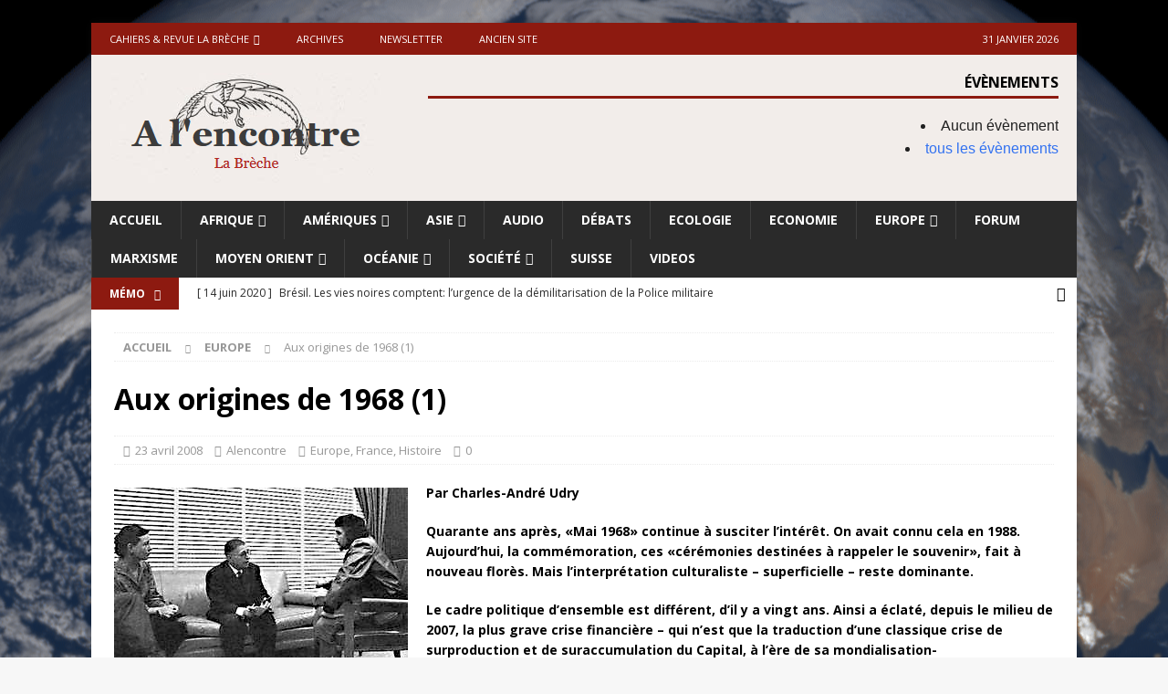

--- FILE ---
content_type: text/html; charset=UTF-8
request_url: http://alencontre.org/europe/aux-origines-de-1968-1.html
body_size: 37844
content:
<!DOCTYPE html>
<html class="no-js mh-disable-sb" lang="fr-FR">
<head>
<meta charset="UTF-8">
<meta name="viewport" content="width=device-width, initial-scale=1.0">
<link rel="profile" href="http://gmpg.org/xfn/11" />
<link rel="pingback" href="https://alencontre.org/xmlrpc.php" />
<title>Aux origines de 1968 (1) &#8211; A l&#039;encontre</title>
<meta name='robots' content='max-image-preview:large' />
	<style>img:is([sizes="auto" i], [sizes^="auto," i]) { contain-intrinsic-size: 3000px 1500px }</style>
	<link rel='dns-prefetch' href='//fonts.googleapis.com' />
<link rel="alternate" type="application/rss+xml" title="A l&#039;encontre &raquo; Flux" href="https://alencontre.org/feed" />
<link rel="alternate" type="application/rss+xml" title="A l&#039;encontre &raquo; Flux des commentaires" href="https://alencontre.org/comments/feed" />
<link rel="alternate" type="application/rss+xml" title="A l&#039;encontre &raquo; Aux origines de 1968 (1) Flux des commentaires" href="https://alencontre.org/europe/aux-origines-de-1968-1.html/feed" />
<style type="text/css" media="all">
/*!
 * Font Awesome Free 6.5.1 by @fontawesome - https://fontawesome.com
 * License - https://fontawesome.com/license/free (Icons: CC BY 4.0, Fonts: SIL OFL 1.1, Code: MIT License)
 * Copyright 2023 Fonticons, Inc.
 */@font-face{font-family:FontAwesome;font-display:block;font-style:normal;font-weight:400;font-display:block;src:url(https://alencontre.org/wp-content/themes/mh-magazine/includes/core/assets/css/../fonts/fontawesome/fa-regular-400.woff2) format("woff2"),url(https://alencontre.org/wp-content/themes/mh-magazine/includes/core/assets/css/../fonts/fontawesome/fa-regular-400.ttf) format("truetype")}@font-face{font-family:FontAwesome;font-display:block;font-style:normal;font-weight:900;font-display:block;src:url(https://alencontre.org/wp-content/themes/mh-magazine/includes/core/assets/css/../fonts/fontawesome/fa-solid-900.woff2) format("woff2"),url(https://alencontre.org/wp-content/themes/mh-magazine/includes/core/assets/css/../fonts/fontawesome/fa-solid-900.ttf) format("truetype")}@font-face{font-family:FontAwesomeBrands;font-display:block;font-weight:400;src:url(https://alencontre.org/wp-content/themes/mh-magazine/includes/core/assets/css/../fonts/fontawesome/fa-brands-400.woff2) format("woff2"),url(https://alencontre.org/wp-content/themes/mh-magazine/includes/core/assets/css/../fonts/fontawesome/fa-brands-400.ttf) format("truetype")}.fa,.fa-brands,.fa-classic,.fa-regular,.fa-sharp,.fa-solid,.fab,.far,.fas{-moz-osx-font-smoothing:grayscale;-webkit-font-smoothing:antialiased;display:var(--fa-display,inline-block);font-display:block;font-style:normal;font-variant:normal;line-height:1;text-rendering:auto}.fa,.fa-classic,.fa-regular,.fa-solid,.far,.fas{font-family:FontAwesome}.fa-brands,.fab{font-family:FontAwesomeBrands}.fa-regular,.far{font-weight:400}.fa,.fa-solid,.fas{font-weight:900}.fa-earth-europe::before,.fa-globe-europe::before{content:"\f7a2"}.fa-envelope::before{content:"\f0e0"}.fa-print::before{content:"\f02f"}.fa-chevron-right::before{content:"\f054"}.fa-chevron-left::before{content:"\f053"}.fa-chevron-up::before{content:"\f077"}.fa-chevron-down::before{content:"\f078"}.fa-clock::before{content:"\f017"}.fa-caret-right::before{content:"\f0da"}.fa-caret-left::before{content:"\f0d9"}.fa-user::before{content:"\f007"}.fa-folder-open::before{content:"\f07c"}.fa-comment::before{content:"\f075"}.fa-angle-right::before{content:"\f105"}.fa-angle-left::before{content:"\f104"}.fa-link::before{content:"\f0c1"}.fa-tag::before{content:"\f02b"}.fa-tags::before{content:"\f02c"}.fa-newspaper::before{content:"\f1ea"}.fa-comments::before{content:"\f086"}.fa-monero:before{content:"\f3d0"}.fa-hooli:before{content:"\f427"}.fa-yelp:before{content:"\f1e9"}.fa-cc-visa:before{content:"\f1f0"}.fa-lastfm:before{content:"\f202"}.fa-shopware:before{content:"\f5b5"}.fa-creative-commons-nc:before{content:"\f4e8"}.fa-aws:before{content:"\f375"}.fa-redhat:before{content:"\f7bc"}.fa-yoast:before{content:"\f2b1"}.fa-cloudflare:before{content:"\e07d"}.fa-ups:before{content:"\f7e0"}.fa-pixiv:before{content:"\e640"}.fa-wpexplorer:before{content:"\f2de"}.fa-dyalog:before{content:"\f399"}.fa-bity:before{content:"\f37a"}.fa-stackpath:before{content:"\f842"}.fa-buysellads:before{content:"\f20d"}.fa-first-order:before{content:"\f2b0"}.fa-modx:before{content:"\f285"}.fa-guilded:before{content:"\e07e"}.fa-vnv:before{content:"\f40b"}.fa-js-square:before,.fa-square-js:before{content:"\f3b9"}.fa-microsoft:before{content:"\f3ca"}.fa-qq:before{content:"\f1d6"}.fa-orcid:before{content:"\f8d2"}.fa-java:before{content:"\f4e4"}.fa-invision:before{content:"\f7b0"}.fa-creative-commons-pd-alt:before{content:"\f4ed"}.fa-centercode:before{content:"\f380"}.fa-glide-g:before{content:"\f2a6"}.fa-drupal:before{content:"\f1a9"}.fa-hire-a-helper:before{content:"\f3b0"}.fa-creative-commons-by:before{content:"\f4e7"}.fa-unity:before{content:"\e049"}.fa-whmcs:before{content:"\f40d"}.fa-rocketchat:before{content:"\f3e8"}.fa-vk:before{content:"\f189"}.fa-untappd:before{content:"\f405"}.fa-mailchimp:before{content:"\f59e"}.fa-css3-alt:before{content:"\f38b"}.fa-reddit-square:before,.fa-square-reddit:before{content:"\f1a2"}.fa-vimeo-v:before{content:"\f27d"}.fa-contao:before{content:"\f26d"}.fa-square-font-awesome:before{content:"\e5ad"}.fa-deskpro:before{content:"\f38f"}.fa-brave:before{content:"\e63c"}.fa-sistrix:before{content:"\f3ee"}.fa-instagram-square:before,.fa-square-instagram:before{content:"\e055"}.fa-battle-net:before{content:"\f835"}.fa-the-red-yeti:before{content:"\f69d"}.fa-hacker-news-square:before,.fa-square-hacker-news:before{content:"\f3af"}.fa-edge:before{content:"\f282"}.fa-threads:before{content:"\e618"}.fa-napster:before{content:"\f3d2"}.fa-snapchat-square:before,.fa-square-snapchat:before{content:"\f2ad"}.fa-google-plus-g:before{content:"\f0d5"}.fa-artstation:before{content:"\f77a"}.fa-markdown:before{content:"\f60f"}.fa-sourcetree:before{content:"\f7d3"}.fa-google-plus:before{content:"\f2b3"}.fa-diaspora:before{content:"\f791"}.fa-foursquare:before{content:"\f180"}.fa-stack-overflow:before{content:"\f16c"}.fa-github-alt:before{content:"\f113"}.fa-phoenix-squadron:before{content:"\f511"}.fa-pagelines:before{content:"\f18c"}.fa-algolia:before{content:"\f36c"}.fa-red-river:before{content:"\f3e3"}.fa-creative-commons-sa:before{content:"\f4ef"}.fa-safari:before{content:"\f267"}.fa-google:before{content:"\f1a0"}.fa-font-awesome-alt:before,.fa-square-font-awesome-stroke:before{content:"\f35c"}.fa-atlassian:before{content:"\f77b"}.fa-linkedin-in:before{content:"\f0e1"}.fa-digital-ocean:before{content:"\f391"}.fa-nimblr:before{content:"\f5a8"}.fa-chromecast:before{content:"\f838"}.fa-evernote:before{content:"\f839"}.fa-hacker-news:before{content:"\f1d4"}.fa-creative-commons-sampling:before{content:"\f4f0"}.fa-adversal:before{content:"\f36a"}.fa-creative-commons:before{content:"\f25e"}.fa-watchman-monitoring:before{content:"\e087"}.fa-fonticons:before{content:"\f280"}.fa-weixin:before{content:"\f1d7"}.fa-shirtsinbulk:before{content:"\f214"}.fa-codepen:before{content:"\f1cb"}.fa-git-alt:before{content:"\f841"}.fa-lyft:before{content:"\f3c3"}.fa-rev:before{content:"\f5b2"}.fa-windows:before{content:"\f17a"}.fa-wizards-of-the-coast:before{content:"\f730"}.fa-square-viadeo:before,.fa-viadeo-square:before{content:"\f2aa"}.fa-meetup:before{content:"\f2e0"}.fa-centos:before{content:"\f789"}.fa-adn:before{content:"\f170"}.fa-cloudsmith:before{content:"\f384"}.fa-opensuse:before{content:"\e62b"}.fa-pied-piper-alt:before{content:"\f1a8"}.fa-dribbble-square:before,.fa-square-dribbble:before{content:"\f397"}.fa-codiepie:before{content:"\f284"}.fa-node:before{content:"\f419"}.fa-mix:before{content:"\f3cb"}.fa-steam:before{content:"\f1b6"}.fa-cc-apple-pay:before{content:"\f416"}.fa-scribd:before{content:"\f28a"}.fa-debian:before{content:"\e60b"}.fa-openid:before{content:"\f19b"}.fa-instalod:before{content:"\e081"}.fa-expeditedssl:before{content:"\f23e"}.fa-sellcast:before{content:"\f2da"}.fa-square-twitter:before,.fa-twitter-square:before{content:"\f081"}.fa-r-project:before{content:"\f4f7"}.fa-delicious:before{content:"\f1a5"}.fa-freebsd:before{content:"\f3a4"}.fa-vuejs:before{content:"\f41f"}.fa-accusoft:before{content:"\f369"}.fa-ioxhost:before{content:"\f208"}.fa-fonticons-fi:before{content:"\f3a2"}.fa-app-store:before{content:"\f36f"}.fa-cc-mastercard:before{content:"\f1f1"}.fa-itunes-note:before{content:"\f3b5"}.fa-golang:before{content:"\e40f"}.fa-kickstarter:before{content:"\f3bb"}.fa-grav:before{content:"\f2d6"}.fa-weibo:before{content:"\f18a"}.fa-uncharted:before{content:"\e084"}.fa-firstdraft:before{content:"\f3a1"}.fa-square-youtube:before,.fa-youtube-square:before{content:"\f431"}.fa-wikipedia-w:before{content:"\f266"}.fa-rendact:before,.fa-wpressr:before{content:"\f3e4"}.fa-angellist:before{content:"\f209"}.fa-galactic-republic:before{content:"\f50c"}.fa-nfc-directional:before{content:"\e530"}.fa-skype:before{content:"\f17e"}.fa-joget:before{content:"\f3b7"}.fa-fedora:before{content:"\f798"}.fa-stripe-s:before{content:"\f42a"}.fa-meta:before{content:"\e49b"}.fa-laravel:before{content:"\f3bd"}.fa-hotjar:before{content:"\f3b1"}.fa-bluetooth-b:before{content:"\f294"}.fa-square-letterboxd:before{content:"\e62e"}.fa-sticker-mule:before{content:"\f3f7"}.fa-creative-commons-zero:before{content:"\f4f3"}.fa-hips:before{content:"\f452"}.fa-behance:before{content:"\f1b4"}.fa-reddit:before{content:"\f1a1"}.fa-discord:before{content:"\f392"}.fa-chrome:before{content:"\f268"}.fa-app-store-ios:before{content:"\f370"}.fa-cc-discover:before{content:"\f1f2"}.fa-wpbeginner:before{content:"\f297"}.fa-confluence:before{content:"\f78d"}.fa-shoelace:before{content:"\e60c"}.fa-mdb:before{content:"\f8ca"}.fa-dochub:before{content:"\f394"}.fa-accessible-icon:before{content:"\f368"}.fa-ebay:before{content:"\f4f4"}.fa-amazon:before{content:"\f270"}.fa-unsplash:before{content:"\e07c"}.fa-yarn:before{content:"\f7e3"}.fa-square-steam:before,.fa-steam-square:before{content:"\f1b7"}.fa-500px:before{content:"\f26e"}.fa-square-vimeo:before,.fa-vimeo-square:before{content:"\f194"}.fa-asymmetrik:before{content:"\f372"}.fa-font-awesome-flag:before,.fa-font-awesome-logo-full:before,.fa-font-awesome:before{content:"\f2b4"}.fa-gratipay:before{content:"\f184"}.fa-apple:before{content:"\f179"}.fa-hive:before{content:"\e07f"}.fa-gitkraken:before{content:"\f3a6"}.fa-keybase:before{content:"\f4f5"}.fa-apple-pay:before{content:"\f415"}.fa-padlet:before{content:"\e4a0"}.fa-amazon-pay:before{content:"\f42c"}.fa-github-square:before,.fa-square-github:before{content:"\f092"}.fa-stumbleupon:before{content:"\f1a4"}.fa-fedex:before{content:"\f797"}.fa-phoenix-framework:before{content:"\f3dc"}.fa-shopify:before{content:"\e057"}.fa-neos:before{content:"\f612"}.fa-square-threads:before{content:"\e619"}.fa-hackerrank:before{content:"\f5f7"}.fa-researchgate:before{content:"\f4f8"}.fa-swift:before{content:"\f8e1"}.fa-angular:before{content:"\f420"}.fa-speakap:before{content:"\f3f3"}.fa-angrycreative:before{content:"\f36e"}.fa-y-combinator:before{content:"\f23b"}.fa-empire:before{content:"\f1d1"}.fa-envira:before{content:"\f299"}.fa-google-scholar:before{content:"\e63b"}.fa-gitlab-square:before,.fa-square-gitlab:before{content:"\e5ae"}.fa-studiovinari:before{content:"\f3f8"}.fa-pied-piper:before{content:"\f2ae"}.fa-wordpress:before{content:"\f19a"}.fa-product-hunt:before{content:"\f288"}.fa-firefox:before{content:"\f269"}.fa-linode:before{content:"\f2b8"}.fa-goodreads:before{content:"\f3a8"}.fa-odnoklassniki-square:before,.fa-square-odnoklassniki:before{content:"\f264"}.fa-jsfiddle:before{content:"\f1cc"}.fa-sith:before{content:"\f512"}.fa-themeisle:before{content:"\f2b2"}.fa-page4:before{content:"\f3d7"}.fa-hashnode:before{content:"\e499"}.fa-react:before{content:"\f41b"}.fa-cc-paypal:before{content:"\f1f4"}.fa-squarespace:before{content:"\f5be"}.fa-cc-stripe:before{content:"\f1f5"}.fa-creative-commons-share:before{content:"\f4f2"}.fa-bitcoin:before{content:"\f379"}.fa-keycdn:before{content:"\f3ba"}.fa-opera:before{content:"\f26a"}.fa-itch-io:before{content:"\f83a"}.fa-umbraco:before{content:"\f8e8"}.fa-galactic-senate:before{content:"\f50d"}.fa-ubuntu:before{content:"\f7df"}.fa-draft2digital:before{content:"\f396"}.fa-stripe:before{content:"\f429"}.fa-houzz:before{content:"\f27c"}.fa-gg:before{content:"\f260"}.fa-dhl:before{content:"\f790"}.fa-pinterest-square:before,.fa-square-pinterest:before{content:"\f0d3"}.fa-xing:before{content:"\f168"}.fa-blackberry:before{content:"\f37b"}.fa-creative-commons-pd:before{content:"\f4ec"}.fa-playstation:before{content:"\f3df"}.fa-quinscape:before{content:"\f459"}.fa-less:before{content:"\f41d"}.fa-blogger-b:before{content:"\f37d"}.fa-opencart:before{content:"\f23d"}.fa-vine:before{content:"\f1ca"}.fa-signal-messenger:before{content:"\e663"}.fa-paypal:before{content:"\f1ed"}.fa-gitlab:before{content:"\f296"}.fa-typo3:before{content:"\f42b"}.fa-reddit-alien:before{content:"\f281"}.fa-yahoo:before{content:"\f19e"}.fa-dailymotion:before{content:"\e052"}.fa-affiliatetheme:before{content:"\f36b"}.fa-pied-piper-pp:before{content:"\f1a7"}.fa-bootstrap:before{content:"\f836"}.fa-odnoklassniki:before{content:"\f263"}.fa-nfc-symbol:before{content:"\e531"}.fa-mintbit:before{content:"\e62f"}.fa-ethereum:before{content:"\f42e"}.fa-speaker-deck:before{content:"\f83c"}.fa-creative-commons-nc-eu:before{content:"\f4e9"}.fa-patreon:before{content:"\f3d9"}.fa-avianex:before{content:"\f374"}.fa-ello:before{content:"\f5f1"}.fa-gofore:before{content:"\f3a7"}.fa-bimobject:before{content:"\f378"}.fa-brave-reverse:before{content:"\e63d"}.fa-facebook-f:before{content:"\f39e"}.fa-google-plus-square:before,.fa-square-google-plus:before{content:"\f0d4"}.fa-mandalorian:before{content:"\f50f"}.fa-first-order-alt:before{content:"\f50a"}.fa-osi:before{content:"\f41a"}.fa-google-wallet:before{content:"\f1ee"}.fa-d-and-d-beyond:before{content:"\f6ca"}.fa-periscope:before{content:"\f3da"}.fa-fulcrum:before{content:"\f50b"}.fa-cloudscale:before{content:"\f383"}.fa-forumbee:before{content:"\f211"}.fa-mizuni:before{content:"\f3cc"}.fa-schlix:before{content:"\f3ea"}.fa-square-xing:before,.fa-xing-square:before{content:"\f169"}.fa-bandcamp:before{content:"\f2d5"}.fa-wpforms:before{content:"\f298"}.fa-cloudversify:before{content:"\f385"}.fa-usps:before{content:"\f7e1"}.fa-megaport:before{content:"\f5a3"}.fa-magento:before{content:"\f3c4"}.fa-spotify:before{content:"\f1bc"}.fa-optin-monster:before{content:"\f23c"}.fa-fly:before{content:"\f417"}.fa-aviato:before{content:"\f421"}.fa-itunes:before{content:"\f3b4"}.fa-cuttlefish:before{content:"\f38c"}.fa-blogger:before{content:"\f37c"}.fa-flickr:before{content:"\f16e"}.fa-viber:before{content:"\f409"}.fa-soundcloud:before{content:"\f1be"}.fa-digg:before{content:"\f1a6"}.fa-tencent-weibo:before{content:"\f1d5"}.fa-letterboxd:before{content:"\e62d"}.fa-symfony:before{content:"\f83d"}.fa-maxcdn:before{content:"\f136"}.fa-etsy:before{content:"\f2d7"}.fa-facebook-messenger:before{content:"\f39f"}.fa-audible:before{content:"\f373"}.fa-think-peaks:before{content:"\f731"}.fa-bilibili:before{content:"\e3d9"}.fa-erlang:before{content:"\f39d"}.fa-x-twitter:before{content:"\e61b"}.fa-cotton-bureau:before{content:"\f89e"}.fa-dashcube:before{content:"\f210"}.fa-42-group:before,.fa-innosoft:before{content:"\e080"}.fa-stack-exchange:before{content:"\f18d"}.fa-elementor:before{content:"\f430"}.fa-pied-piper-square:before,.fa-square-pied-piper:before{content:"\e01e"}.fa-creative-commons-nd:before{content:"\f4eb"}.fa-palfed:before{content:"\f3d8"}.fa-superpowers:before{content:"\f2dd"}.fa-resolving:before{content:"\f3e7"}.fa-xbox:before{content:"\f412"}.fa-searchengin:before{content:"\f3eb"}.fa-tiktok:before{content:"\e07b"}.fa-facebook-square:before,.fa-square-facebook:before{content:"\f082"}.fa-renren:before{content:"\f18b"}.fa-linux:before{content:"\f17c"}.fa-glide:before{content:"\f2a5"}.fa-linkedin:before{content:"\f08c"}.fa-hubspot:before{content:"\f3b2"}.fa-deploydog:before{content:"\f38e"}.fa-twitch:before{content:"\f1e8"}.fa-ravelry:before{content:"\f2d9"}.fa-mixer:before{content:"\e056"}.fa-lastfm-square:before,.fa-square-lastfm:before{content:"\f203"}.fa-vimeo:before{content:"\f40a"}.fa-mendeley:before{content:"\f7b3"}.fa-uniregistry:before{content:"\f404"}.fa-figma:before{content:"\f799"}.fa-creative-commons-remix:before{content:"\f4ee"}.fa-cc-amazon-pay:before{content:"\f42d"}.fa-dropbox:before{content:"\f16b"}.fa-instagram:before{content:"\f16d"}.fa-cmplid:before{content:"\e360"}.fa-upwork:before{content:"\e641"}.fa-facebook:before{content:"\f09a"}.fa-gripfire:before{content:"\f3ac"}.fa-jedi-order:before{content:"\f50e"}.fa-uikit:before{content:"\f403"}.fa-fort-awesome-alt:before{content:"\f3a3"}.fa-phabricator:before{content:"\f3db"}.fa-ussunnah:before{content:"\f407"}.fa-earlybirds:before{content:"\f39a"}.fa-trade-federation:before{content:"\f513"}.fa-autoprefixer:before{content:"\f41c"}.fa-whatsapp:before{content:"\f232"}.fa-slideshare:before{content:"\f1e7"}.fa-google-play:before{content:"\f3ab"}.fa-viadeo:before{content:"\f2a9"}.fa-line:before{content:"\f3c0"}.fa-google-drive:before{content:"\f3aa"}.fa-servicestack:before{content:"\f3ec"}.fa-simplybuilt:before{content:"\f215"}.fa-bitbucket:before{content:"\f171"}.fa-imdb:before{content:"\f2d8"}.fa-deezer:before{content:"\e077"}.fa-raspberry-pi:before{content:"\f7bb"}.fa-jira:before{content:"\f7b1"}.fa-docker:before{content:"\f395"}.fa-screenpal:before{content:"\e570"}.fa-bluetooth:before{content:"\f293"}.fa-gitter:before{content:"\f426"}.fa-d-and-d:before{content:"\f38d"}.fa-microblog:before{content:"\e01a"}.fa-cc-diners-club:before{content:"\f24c"}.fa-gg-circle:before{content:"\f261"}.fa-pied-piper-hat:before{content:"\f4e5"}.fa-kickstarter-k:before{content:"\f3bc"}.fa-yandex:before{content:"\f413"}.fa-readme:before{content:"\f4d5"}.fa-html5:before{content:"\f13b"}.fa-sellsy:before{content:"\f213"}.fa-sass:before{content:"\f41e"}.fa-wirsindhandwerk:before,.fa-wsh:before{content:"\e2d0"}.fa-buromobelexperte:before{content:"\f37f"}.fa-salesforce:before{content:"\f83b"}.fa-octopus-deploy:before{content:"\e082"}.fa-medapps:before{content:"\f3c6"}.fa-ns8:before{content:"\f3d5"}.fa-pinterest-p:before{content:"\f231"}.fa-apper:before{content:"\f371"}.fa-fort-awesome:before{content:"\f286"}.fa-waze:before{content:"\f83f"}.fa-cc-jcb:before{content:"\f24b"}.fa-snapchat-ghost:before,.fa-snapchat:before{content:"\f2ab"}.fa-fantasy-flight-games:before{content:"\f6dc"}.fa-rust:before{content:"\e07a"}.fa-wix:before{content:"\f5cf"}.fa-behance-square:before,.fa-square-behance:before{content:"\f1b5"}.fa-supple:before{content:"\f3f9"}.fa-webflow:before{content:"\e65c"}.fa-rebel:before{content:"\f1d0"}.fa-css3:before{content:"\f13c"}.fa-staylinked:before{content:"\f3f5"}.fa-kaggle:before{content:"\f5fa"}.fa-space-awesome:before{content:"\e5ac"}.fa-deviantart:before{content:"\f1bd"}.fa-cpanel:before{content:"\f388"}.fa-goodreads-g:before{content:"\f3a9"}.fa-git-square:before,.fa-square-git:before{content:"\f1d2"}.fa-square-tumblr:before,.fa-tumblr-square:before{content:"\f174"}.fa-trello:before{content:"\f181"}.fa-creative-commons-nc-jp:before{content:"\f4ea"}.fa-get-pocket:before{content:"\f265"}.fa-perbyte:before{content:"\e083"}.fa-grunt:before{content:"\f3ad"}.fa-weebly:before{content:"\f5cc"}.fa-connectdevelop:before{content:"\f20e"}.fa-leanpub:before{content:"\f212"}.fa-black-tie:before{content:"\f27e"}.fa-themeco:before{content:"\f5c6"}.fa-python:before{content:"\f3e2"}.fa-android:before{content:"\f17b"}.fa-bots:before{content:"\e340"}.fa-free-code-camp:before{content:"\f2c5"}.fa-hornbill:before{content:"\f592"}.fa-js:before{content:"\f3b8"}.fa-ideal:before{content:"\e013"}.fa-git:before{content:"\f1d3"}.fa-dev:before{content:"\f6cc"}.fa-sketch:before{content:"\f7c6"}.fa-yandex-international:before{content:"\f414"}.fa-cc-amex:before{content:"\f1f3"}.fa-uber:before{content:"\f402"}.fa-github:before{content:"\f09b"}.fa-php:before{content:"\f457"}.fa-alipay:before{content:"\f642"}.fa-youtube:before{content:"\f167"}.fa-skyatlas:before{content:"\f216"}.fa-firefox-browser:before{content:"\e007"}.fa-replyd:before{content:"\f3e6"}.fa-suse:before{content:"\f7d6"}.fa-jenkins:before{content:"\f3b6"}.fa-twitter:before{content:"\f099"}.fa-rockrms:before{content:"\f3e9"}.fa-pinterest:before{content:"\f0d2"}.fa-buffer:before{content:"\f837"}.fa-npm:before{content:"\f3d4"}.fa-yammer:before{content:"\f840"}.fa-btc:before{content:"\f15a"}.fa-dribbble:before{content:"\f17d"}.fa-stumbleupon-circle:before{content:"\f1a3"}.fa-internet-explorer:before{content:"\f26b"}.fa-stubber:before{content:"\e5c7"}.fa-telegram-plane:before,.fa-telegram:before{content:"\f2c6"}.fa-old-republic:before{content:"\f510"}.fa-odysee:before{content:"\e5c6"}.fa-square-whatsapp:before,.fa-whatsapp-square:before{content:"\f40c"}.fa-node-js:before{content:"\f3d3"}.fa-edge-legacy:before{content:"\e078"}.fa-slack-hash:before,.fa-slack:before{content:"\f198"}.fa-medrt:before{content:"\f3c8"}.fa-usb:before{content:"\f287"}.fa-tumblr:before{content:"\f173"}.fa-vaadin:before{content:"\f408"}.fa-quora:before{content:"\f2c4"}.fa-square-x-twitter:before{content:"\e61a"}.fa-reacteurope:before{content:"\f75d"}.fa-medium-m:before,.fa-medium:before{content:"\f23a"}.fa-amilia:before{content:"\f36d"}.fa-mixcloud:before{content:"\f289"}.fa-flipboard:before{content:"\f44d"}.fa-viacoin:before{content:"\f237"}.fa-critical-role:before{content:"\f6c9"}.fa-sitrox:before{content:"\e44a"}.fa-discourse:before{content:"\f393"}.fa-joomla:before{content:"\f1aa"}.fa-mastodon:before{content:"\f4f6"}.fa-airbnb:before{content:"\f834"}.fa-wolf-pack-battalion:before{content:"\f514"}.fa-buy-n-large:before{content:"\f8a6"}.fa-gulp:before{content:"\f3ae"}.fa-creative-commons-sampling-plus:before{content:"\f4f1"}.fa-strava:before{content:"\f428"}.fa-ember:before{content:"\f423"}.fa-canadian-maple-leaf:before{content:"\f785"}.fa-teamspeak:before{content:"\f4f9"}.fa-pushed:before{content:"\f3e1"}.fa-wordpress-simple:before{content:"\f411"}.fa-nutritionix:before{content:"\f3d6"}.fa-wodu:before{content:"\e088"}.fa-google-pay:before{content:"\e079"}.fa-intercom:before{content:"\f7af"}.fa-zhihu:before{content:"\f63f"}.fa-korvue:before{content:"\f42f"}.fa-pix:before{content:"\e43a"}.fa-steam-symbol:before{content:"\f3f6"}
</style>
<style type="text/css" media="all">@font-face{font-family:'Open Sans';font-style:italic;font-weight:400;font-stretch:100%;font-display:swap;src:url(https://fonts.gstatic.com/s/opensans/v44/memQYaGs126MiZpBA-UFUIcVXSCEkx2cmqvXlWq8tWZ0Pw86hd0Rk8ZkWV0ewIMUdjFXmSU_.woff2) format('woff2');unicode-range:U+0460-052F,U+1C80-1C8A,U+20B4,U+2DE0-2DFF,U+A640-A69F,U+FE2E-FE2F}@font-face{font-family:'Open Sans';font-style:italic;font-weight:400;font-stretch:100%;font-display:swap;src:url(https://fonts.gstatic.com/s/opensans/v44/memQYaGs126MiZpBA-UFUIcVXSCEkx2cmqvXlWq8tWZ0Pw86hd0Rk8ZkWVQewIMUdjFXmSU_.woff2) format('woff2');unicode-range:U+0301,U+0400-045F,U+0490-0491,U+04B0-04B1,U+2116}@font-face{font-family:'Open Sans';font-style:italic;font-weight:400;font-stretch:100%;font-display:swap;src:url(https://fonts.gstatic.com/s/opensans/v44/memQYaGs126MiZpBA-UFUIcVXSCEkx2cmqvXlWq8tWZ0Pw86hd0Rk8ZkWVwewIMUdjFXmSU_.woff2) format('woff2');unicode-range:U+1F00-1FFF}@font-face{font-family:'Open Sans';font-style:italic;font-weight:400;font-stretch:100%;font-display:swap;src:url(https://fonts.gstatic.com/s/opensans/v44/memQYaGs126MiZpBA-UFUIcVXSCEkx2cmqvXlWq8tWZ0Pw86hd0Rk8ZkWVMewIMUdjFXmSU_.woff2) format('woff2');unicode-range:U+0370-0377,U+037A-037F,U+0384-038A,U+038C,U+038E-03A1,U+03A3-03FF}@font-face{font-family:'Open Sans';font-style:italic;font-weight:400;font-stretch:100%;font-display:swap;src:url(https://fonts.gstatic.com/s/opensans/v44/memQYaGs126MiZpBA-UFUIcVXSCEkx2cmqvXlWq8tWZ0Pw86hd0Rk8ZkWVIewIMUdjFXmSU_.woff2) format('woff2');unicode-range:U+0307-0308,U+0590-05FF,U+200C-2010,U+20AA,U+25CC,U+FB1D-FB4F}@font-face{font-family:'Open Sans';font-style:italic;font-weight:400;font-stretch:100%;font-display:swap;src:url(https://fonts.gstatic.com/s/opensans/v44/memQYaGs126MiZpBA-UFUIcVXSCEkx2cmqvXlWq8tWZ0Pw86hd0Rk8ZkWSwewIMUdjFXmSU_.woff2) format('woff2');unicode-range:U+0302-0303,U+0305,U+0307-0308,U+0310,U+0312,U+0315,U+031A,U+0326-0327,U+032C,U+032F-0330,U+0332-0333,U+0338,U+033A,U+0346,U+034D,U+0391-03A1,U+03A3-03A9,U+03B1-03C9,U+03D1,U+03D5-03D6,U+03F0-03F1,U+03F4-03F5,U+2016-2017,U+2034-2038,U+203C,U+2040,U+2043,U+2047,U+2050,U+2057,U+205F,U+2070-2071,U+2074-208E,U+2090-209C,U+20D0-20DC,U+20E1,U+20E5-20EF,U+2100-2112,U+2114-2115,U+2117-2121,U+2123-214F,U+2190,U+2192,U+2194-21AE,U+21B0-21E5,U+21F1-21F2,U+21F4-2211,U+2213-2214,U+2216-22FF,U+2308-230B,U+2310,U+2319,U+231C-2321,U+2336-237A,U+237C,U+2395,U+239B-23B7,U+23D0,U+23DC-23E1,U+2474-2475,U+25AF,U+25B3,U+25B7,U+25BD,U+25C1,U+25CA,U+25CC,U+25FB,U+266D-266F,U+27C0-27FF,U+2900-2AFF,U+2B0E-2B11,U+2B30-2B4C,U+2BFE,U+3030,U+FF5B,U+FF5D,U+1D400-1D7FF,U+1EE00-1EEFF}@font-face{font-family:'Open Sans';font-style:italic;font-weight:400;font-stretch:100%;font-display:swap;src:url(https://fonts.gstatic.com/s/opensans/v44/memQYaGs126MiZpBA-UFUIcVXSCEkx2cmqvXlWq8tWZ0Pw86hd0Rk8ZkWT4ewIMUdjFXmSU_.woff2) format('woff2');unicode-range:U+0001-000C,U+000E-001F,U+007F-009F,U+20DD-20E0,U+20E2-20E4,U+2150-218F,U+2190,U+2192,U+2194-2199,U+21AF,U+21E6-21F0,U+21F3,U+2218-2219,U+2299,U+22C4-22C6,U+2300-243F,U+2440-244A,U+2460-24FF,U+25A0-27BF,U+2800-28FF,U+2921-2922,U+2981,U+29BF,U+29EB,U+2B00-2BFF,U+4DC0-4DFF,U+FFF9-FFFB,U+10140-1018E,U+10190-1019C,U+101A0,U+101D0-101FD,U+102E0-102FB,U+10E60-10E7E,U+1D2C0-1D2D3,U+1D2E0-1D37F,U+1F000-1F0FF,U+1F100-1F1AD,U+1F1E6-1F1FF,U+1F30D-1F30F,U+1F315,U+1F31C,U+1F31E,U+1F320-1F32C,U+1F336,U+1F378,U+1F37D,U+1F382,U+1F393-1F39F,U+1F3A7-1F3A8,U+1F3AC-1F3AF,U+1F3C2,U+1F3C4-1F3C6,U+1F3CA-1F3CE,U+1F3D4-1F3E0,U+1F3ED,U+1F3F1-1F3F3,U+1F3F5-1F3F7,U+1F408,U+1F415,U+1F41F,U+1F426,U+1F43F,U+1F441-1F442,U+1F444,U+1F446-1F449,U+1F44C-1F44E,U+1F453,U+1F46A,U+1F47D,U+1F4A3,U+1F4B0,U+1F4B3,U+1F4B9,U+1F4BB,U+1F4BF,U+1F4C8-1F4CB,U+1F4D6,U+1F4DA,U+1F4DF,U+1F4E3-1F4E6,U+1F4EA-1F4ED,U+1F4F7,U+1F4F9-1F4FB,U+1F4FD-1F4FE,U+1F503,U+1F507-1F50B,U+1F50D,U+1F512-1F513,U+1F53E-1F54A,U+1F54F-1F5FA,U+1F610,U+1F650-1F67F,U+1F687,U+1F68D,U+1F691,U+1F694,U+1F698,U+1F6AD,U+1F6B2,U+1F6B9-1F6BA,U+1F6BC,U+1F6C6-1F6CF,U+1F6D3-1F6D7,U+1F6E0-1F6EA,U+1F6F0-1F6F3,U+1F6F7-1F6FC,U+1F700-1F7FF,U+1F800-1F80B,U+1F810-1F847,U+1F850-1F859,U+1F860-1F887,U+1F890-1F8AD,U+1F8B0-1F8BB,U+1F8C0-1F8C1,U+1F900-1F90B,U+1F93B,U+1F946,U+1F984,U+1F996,U+1F9E9,U+1FA00-1FA6F,U+1FA70-1FA7C,U+1FA80-1FA89,U+1FA8F-1FAC6,U+1FACE-1FADC,U+1FADF-1FAE9,U+1FAF0-1FAF8,U+1FB00-1FBFF}@font-face{font-family:'Open Sans';font-style:italic;font-weight:400;font-stretch:100%;font-display:swap;src:url(https://fonts.gstatic.com/s/opensans/v44/memQYaGs126MiZpBA-UFUIcVXSCEkx2cmqvXlWq8tWZ0Pw86hd0Rk8ZkWV8ewIMUdjFXmSU_.woff2) format('woff2');unicode-range:U+0102-0103,U+0110-0111,U+0128-0129,U+0168-0169,U+01A0-01A1,U+01AF-01B0,U+0300-0301,U+0303-0304,U+0308-0309,U+0323,U+0329,U+1EA0-1EF9,U+20AB}@font-face{font-family:'Open Sans';font-style:italic;font-weight:400;font-stretch:100%;font-display:swap;src:url(https://fonts.gstatic.com/s/opensans/v44/memQYaGs126MiZpBA-UFUIcVXSCEkx2cmqvXlWq8tWZ0Pw86hd0Rk8ZkWV4ewIMUdjFXmSU_.woff2) format('woff2');unicode-range:U+0100-02BA,U+02BD-02C5,U+02C7-02CC,U+02CE-02D7,U+02DD-02FF,U+0304,U+0308,U+0329,U+1D00-1DBF,U+1E00-1E9F,U+1EF2-1EFF,U+2020,U+20A0-20AB,U+20AD-20C0,U+2113,U+2C60-2C7F,U+A720-A7FF}@font-face{font-family:'Open Sans';font-style:italic;font-weight:400;font-stretch:100%;font-display:swap;src:url(https://fonts.gstatic.com/s/opensans/v44/memQYaGs126MiZpBA-UFUIcVXSCEkx2cmqvXlWq8tWZ0Pw86hd0Rk8ZkWVAewIMUdjFXmQ.woff2) format('woff2');unicode-range:U+0000-00FF,U+0131,U+0152-0153,U+02BB-02BC,U+02C6,U+02DA,U+02DC,U+0304,U+0308,U+0329,U+2000-206F,U+20AC,U+2122,U+2191,U+2193,U+2212,U+2215,U+FEFF,U+FFFD}@font-face{font-family:'Open Sans';font-display:block;font-style:normal;font-weight:300;font-stretch:100%;font-display:swap;src:url(https://fonts.gstatic.com/s/opensans/v44/memvYaGs126MiZpBA-UvWbX2vVnXBbObj2OVTSKmu0SC55K5gw.woff2) format('woff2');unicode-range:U+0460-052F,U+1C80-1C8A,U+20B4,U+2DE0-2DFF,U+A640-A69F,U+FE2E-FE2F}@font-face{font-family:'Open Sans';font-display:block;font-style:normal;font-weight:300;font-stretch:100%;font-display:swap;src:url(https://fonts.gstatic.com/s/opensans/v44/memvYaGs126MiZpBA-UvWbX2vVnXBbObj2OVTSumu0SC55K5gw.woff2) format('woff2');unicode-range:U+0301,U+0400-045F,U+0490-0491,U+04B0-04B1,U+2116}@font-face{font-family:'Open Sans';font-display:block;font-style:normal;font-weight:300;font-stretch:100%;font-display:swap;src:url(https://fonts.gstatic.com/s/opensans/v44/memvYaGs126MiZpBA-UvWbX2vVnXBbObj2OVTSOmu0SC55K5gw.woff2) format('woff2');unicode-range:U+1F00-1FFF}@font-face{font-family:'Open Sans';font-display:block;font-style:normal;font-weight:300;font-stretch:100%;font-display:swap;src:url(https://fonts.gstatic.com/s/opensans/v44/memvYaGs126MiZpBA-UvWbX2vVnXBbObj2OVTSymu0SC55K5gw.woff2) format('woff2');unicode-range:U+0370-0377,U+037A-037F,U+0384-038A,U+038C,U+038E-03A1,U+03A3-03FF}@font-face{font-family:'Open Sans';font-display:block;font-style:normal;font-weight:300;font-stretch:100%;font-display:swap;src:url(https://fonts.gstatic.com/s/opensans/v44/memvYaGs126MiZpBA-UvWbX2vVnXBbObj2OVTS2mu0SC55K5gw.woff2) format('woff2');unicode-range:U+0307-0308,U+0590-05FF,U+200C-2010,U+20AA,U+25CC,U+FB1D-FB4F}@font-face{font-family:'Open Sans';font-display:block;font-style:normal;font-weight:300;font-stretch:100%;font-display:swap;src:url(https://fonts.gstatic.com/s/opensans/v44/memvYaGs126MiZpBA-UvWbX2vVnXBbObj2OVTVOmu0SC55K5gw.woff2) format('woff2');unicode-range:U+0302-0303,U+0305,U+0307-0308,U+0310,U+0312,U+0315,U+031A,U+0326-0327,U+032C,U+032F-0330,U+0332-0333,U+0338,U+033A,U+0346,U+034D,U+0391-03A1,U+03A3-03A9,U+03B1-03C9,U+03D1,U+03D5-03D6,U+03F0-03F1,U+03F4-03F5,U+2016-2017,U+2034-2038,U+203C,U+2040,U+2043,U+2047,U+2050,U+2057,U+205F,U+2070-2071,U+2074-208E,U+2090-209C,U+20D0-20DC,U+20E1,U+20E5-20EF,U+2100-2112,U+2114-2115,U+2117-2121,U+2123-214F,U+2190,U+2192,U+2194-21AE,U+21B0-21E5,U+21F1-21F2,U+21F4-2211,U+2213-2214,U+2216-22FF,U+2308-230B,U+2310,U+2319,U+231C-2321,U+2336-237A,U+237C,U+2395,U+239B-23B7,U+23D0,U+23DC-23E1,U+2474-2475,U+25AF,U+25B3,U+25B7,U+25BD,U+25C1,U+25CA,U+25CC,U+25FB,U+266D-266F,U+27C0-27FF,U+2900-2AFF,U+2B0E-2B11,U+2B30-2B4C,U+2BFE,U+3030,U+FF5B,U+FF5D,U+1D400-1D7FF,U+1EE00-1EEFF}@font-face{font-family:'Open Sans';font-display:block;font-style:normal;font-weight:300;font-stretch:100%;font-display:swap;src:url(https://fonts.gstatic.com/s/opensans/v44/memvYaGs126MiZpBA-UvWbX2vVnXBbObj2OVTUGmu0SC55K5gw.woff2) format('woff2');unicode-range:U+0001-000C,U+000E-001F,U+007F-009F,U+20DD-20E0,U+20E2-20E4,U+2150-218F,U+2190,U+2192,U+2194-2199,U+21AF,U+21E6-21F0,U+21F3,U+2218-2219,U+2299,U+22C4-22C6,U+2300-243F,U+2440-244A,U+2460-24FF,U+25A0-27BF,U+2800-28FF,U+2921-2922,U+2981,U+29BF,U+29EB,U+2B00-2BFF,U+4DC0-4DFF,U+FFF9-FFFB,U+10140-1018E,U+10190-1019C,U+101A0,U+101D0-101FD,U+102E0-102FB,U+10E60-10E7E,U+1D2C0-1D2D3,U+1D2E0-1D37F,U+1F000-1F0FF,U+1F100-1F1AD,U+1F1E6-1F1FF,U+1F30D-1F30F,U+1F315,U+1F31C,U+1F31E,U+1F320-1F32C,U+1F336,U+1F378,U+1F37D,U+1F382,U+1F393-1F39F,U+1F3A7-1F3A8,U+1F3AC-1F3AF,U+1F3C2,U+1F3C4-1F3C6,U+1F3CA-1F3CE,U+1F3D4-1F3E0,U+1F3ED,U+1F3F1-1F3F3,U+1F3F5-1F3F7,U+1F408,U+1F415,U+1F41F,U+1F426,U+1F43F,U+1F441-1F442,U+1F444,U+1F446-1F449,U+1F44C-1F44E,U+1F453,U+1F46A,U+1F47D,U+1F4A3,U+1F4B0,U+1F4B3,U+1F4B9,U+1F4BB,U+1F4BF,U+1F4C8-1F4CB,U+1F4D6,U+1F4DA,U+1F4DF,U+1F4E3-1F4E6,U+1F4EA-1F4ED,U+1F4F7,U+1F4F9-1F4FB,U+1F4FD-1F4FE,U+1F503,U+1F507-1F50B,U+1F50D,U+1F512-1F513,U+1F53E-1F54A,U+1F54F-1F5FA,U+1F610,U+1F650-1F67F,U+1F687,U+1F68D,U+1F691,U+1F694,U+1F698,U+1F6AD,U+1F6B2,U+1F6B9-1F6BA,U+1F6BC,U+1F6C6-1F6CF,U+1F6D3-1F6D7,U+1F6E0-1F6EA,U+1F6F0-1F6F3,U+1F6F7-1F6FC,U+1F700-1F7FF,U+1F800-1F80B,U+1F810-1F847,U+1F850-1F859,U+1F860-1F887,U+1F890-1F8AD,U+1F8B0-1F8BB,U+1F8C0-1F8C1,U+1F900-1F90B,U+1F93B,U+1F946,U+1F984,U+1F996,U+1F9E9,U+1FA00-1FA6F,U+1FA70-1FA7C,U+1FA80-1FA89,U+1FA8F-1FAC6,U+1FACE-1FADC,U+1FADF-1FAE9,U+1FAF0-1FAF8,U+1FB00-1FBFF}@font-face{font-family:'Open Sans';font-display:block;font-style:normal;font-weight:300;font-stretch:100%;font-display:swap;src:url(https://fonts.gstatic.com/s/opensans/v44/memvYaGs126MiZpBA-UvWbX2vVnXBbObj2OVTSCmu0SC55K5gw.woff2) format('woff2');unicode-range:U+0102-0103,U+0110-0111,U+0128-0129,U+0168-0169,U+01A0-01A1,U+01AF-01B0,U+0300-0301,U+0303-0304,U+0308-0309,U+0323,U+0329,U+1EA0-1EF9,U+20AB}@font-face{font-family:'Open Sans';font-display:block;font-style:normal;font-weight:300;font-stretch:100%;font-display:swap;src:url(https://fonts.gstatic.com/s/opensans/v44/memvYaGs126MiZpBA-UvWbX2vVnXBbObj2OVTSGmu0SC55K5gw.woff2) format('woff2');unicode-range:U+0100-02BA,U+02BD-02C5,U+02C7-02CC,U+02CE-02D7,U+02DD-02FF,U+0304,U+0308,U+0329,U+1D00-1DBF,U+1E00-1E9F,U+1EF2-1EFF,U+2020,U+20A0-20AB,U+20AD-20C0,U+2113,U+2C60-2C7F,U+A720-A7FF}@font-face{font-family:'Open Sans';font-display:block;font-style:normal;font-weight:300;font-stretch:100%;font-display:swap;src:url(https://fonts.gstatic.com/s/opensans/v44/memvYaGs126MiZpBA-UvWbX2vVnXBbObj2OVTS-mu0SC55I.woff2) format('woff2');unicode-range:U+0000-00FF,U+0131,U+0152-0153,U+02BB-02BC,U+02C6,U+02DA,U+02DC,U+0304,U+0308,U+0329,U+2000-206F,U+20AC,U+2122,U+2191,U+2193,U+2212,U+2215,U+FEFF,U+FFFD}@font-face{font-family:'Open Sans';font-display:block;font-style:normal;font-weight:400;font-stretch:100%;font-display:swap;src:url(https://fonts.gstatic.com/s/opensans/v44/memvYaGs126MiZpBA-UvWbX2vVnXBbObj2OVTSKmu0SC55K5gw.woff2) format('woff2');unicode-range:U+0460-052F,U+1C80-1C8A,U+20B4,U+2DE0-2DFF,U+A640-A69F,U+FE2E-FE2F}@font-face{font-family:'Open Sans';font-display:block;font-style:normal;font-weight:400;font-stretch:100%;font-display:swap;src:url(https://fonts.gstatic.com/s/opensans/v44/memvYaGs126MiZpBA-UvWbX2vVnXBbObj2OVTSumu0SC55K5gw.woff2) format('woff2');unicode-range:U+0301,U+0400-045F,U+0490-0491,U+04B0-04B1,U+2116}@font-face{font-family:'Open Sans';font-display:block;font-style:normal;font-weight:400;font-stretch:100%;font-display:swap;src:url(https://fonts.gstatic.com/s/opensans/v44/memvYaGs126MiZpBA-UvWbX2vVnXBbObj2OVTSOmu0SC55K5gw.woff2) format('woff2');unicode-range:U+1F00-1FFF}@font-face{font-family:'Open Sans';font-display:block;font-style:normal;font-weight:400;font-stretch:100%;font-display:swap;src:url(https://fonts.gstatic.com/s/opensans/v44/memvYaGs126MiZpBA-UvWbX2vVnXBbObj2OVTSymu0SC55K5gw.woff2) format('woff2');unicode-range:U+0370-0377,U+037A-037F,U+0384-038A,U+038C,U+038E-03A1,U+03A3-03FF}@font-face{font-family:'Open Sans';font-display:block;font-style:normal;font-weight:400;font-stretch:100%;font-display:swap;src:url(https://fonts.gstatic.com/s/opensans/v44/memvYaGs126MiZpBA-UvWbX2vVnXBbObj2OVTS2mu0SC55K5gw.woff2) format('woff2');unicode-range:U+0307-0308,U+0590-05FF,U+200C-2010,U+20AA,U+25CC,U+FB1D-FB4F}@font-face{font-family:'Open Sans';font-display:block;font-style:normal;font-weight:400;font-stretch:100%;font-display:swap;src:url(https://fonts.gstatic.com/s/opensans/v44/memvYaGs126MiZpBA-UvWbX2vVnXBbObj2OVTVOmu0SC55K5gw.woff2) format('woff2');unicode-range:U+0302-0303,U+0305,U+0307-0308,U+0310,U+0312,U+0315,U+031A,U+0326-0327,U+032C,U+032F-0330,U+0332-0333,U+0338,U+033A,U+0346,U+034D,U+0391-03A1,U+03A3-03A9,U+03B1-03C9,U+03D1,U+03D5-03D6,U+03F0-03F1,U+03F4-03F5,U+2016-2017,U+2034-2038,U+203C,U+2040,U+2043,U+2047,U+2050,U+2057,U+205F,U+2070-2071,U+2074-208E,U+2090-209C,U+20D0-20DC,U+20E1,U+20E5-20EF,U+2100-2112,U+2114-2115,U+2117-2121,U+2123-214F,U+2190,U+2192,U+2194-21AE,U+21B0-21E5,U+21F1-21F2,U+21F4-2211,U+2213-2214,U+2216-22FF,U+2308-230B,U+2310,U+2319,U+231C-2321,U+2336-237A,U+237C,U+2395,U+239B-23B7,U+23D0,U+23DC-23E1,U+2474-2475,U+25AF,U+25B3,U+25B7,U+25BD,U+25C1,U+25CA,U+25CC,U+25FB,U+266D-266F,U+27C0-27FF,U+2900-2AFF,U+2B0E-2B11,U+2B30-2B4C,U+2BFE,U+3030,U+FF5B,U+FF5D,U+1D400-1D7FF,U+1EE00-1EEFF}@font-face{font-family:'Open Sans';font-display:block;font-style:normal;font-weight:400;font-stretch:100%;font-display:swap;src:url(https://fonts.gstatic.com/s/opensans/v44/memvYaGs126MiZpBA-UvWbX2vVnXBbObj2OVTUGmu0SC55K5gw.woff2) format('woff2');unicode-range:U+0001-000C,U+000E-001F,U+007F-009F,U+20DD-20E0,U+20E2-20E4,U+2150-218F,U+2190,U+2192,U+2194-2199,U+21AF,U+21E6-21F0,U+21F3,U+2218-2219,U+2299,U+22C4-22C6,U+2300-243F,U+2440-244A,U+2460-24FF,U+25A0-27BF,U+2800-28FF,U+2921-2922,U+2981,U+29BF,U+29EB,U+2B00-2BFF,U+4DC0-4DFF,U+FFF9-FFFB,U+10140-1018E,U+10190-1019C,U+101A0,U+101D0-101FD,U+102E0-102FB,U+10E60-10E7E,U+1D2C0-1D2D3,U+1D2E0-1D37F,U+1F000-1F0FF,U+1F100-1F1AD,U+1F1E6-1F1FF,U+1F30D-1F30F,U+1F315,U+1F31C,U+1F31E,U+1F320-1F32C,U+1F336,U+1F378,U+1F37D,U+1F382,U+1F393-1F39F,U+1F3A7-1F3A8,U+1F3AC-1F3AF,U+1F3C2,U+1F3C4-1F3C6,U+1F3CA-1F3CE,U+1F3D4-1F3E0,U+1F3ED,U+1F3F1-1F3F3,U+1F3F5-1F3F7,U+1F408,U+1F415,U+1F41F,U+1F426,U+1F43F,U+1F441-1F442,U+1F444,U+1F446-1F449,U+1F44C-1F44E,U+1F453,U+1F46A,U+1F47D,U+1F4A3,U+1F4B0,U+1F4B3,U+1F4B9,U+1F4BB,U+1F4BF,U+1F4C8-1F4CB,U+1F4D6,U+1F4DA,U+1F4DF,U+1F4E3-1F4E6,U+1F4EA-1F4ED,U+1F4F7,U+1F4F9-1F4FB,U+1F4FD-1F4FE,U+1F503,U+1F507-1F50B,U+1F50D,U+1F512-1F513,U+1F53E-1F54A,U+1F54F-1F5FA,U+1F610,U+1F650-1F67F,U+1F687,U+1F68D,U+1F691,U+1F694,U+1F698,U+1F6AD,U+1F6B2,U+1F6B9-1F6BA,U+1F6BC,U+1F6C6-1F6CF,U+1F6D3-1F6D7,U+1F6E0-1F6EA,U+1F6F0-1F6F3,U+1F6F7-1F6FC,U+1F700-1F7FF,U+1F800-1F80B,U+1F810-1F847,U+1F850-1F859,U+1F860-1F887,U+1F890-1F8AD,U+1F8B0-1F8BB,U+1F8C0-1F8C1,U+1F900-1F90B,U+1F93B,U+1F946,U+1F984,U+1F996,U+1F9E9,U+1FA00-1FA6F,U+1FA70-1FA7C,U+1FA80-1FA89,U+1FA8F-1FAC6,U+1FACE-1FADC,U+1FADF-1FAE9,U+1FAF0-1FAF8,U+1FB00-1FBFF}@font-face{font-family:'Open Sans';font-display:block;font-style:normal;font-weight:400;font-stretch:100%;font-display:swap;src:url(https://fonts.gstatic.com/s/opensans/v44/memvYaGs126MiZpBA-UvWbX2vVnXBbObj2OVTSCmu0SC55K5gw.woff2) format('woff2');unicode-range:U+0102-0103,U+0110-0111,U+0128-0129,U+0168-0169,U+01A0-01A1,U+01AF-01B0,U+0300-0301,U+0303-0304,U+0308-0309,U+0323,U+0329,U+1EA0-1EF9,U+20AB}@font-face{font-family:'Open Sans';font-display:block;font-style:normal;font-weight:400;font-stretch:100%;font-display:swap;src:url(https://fonts.gstatic.com/s/opensans/v44/memvYaGs126MiZpBA-UvWbX2vVnXBbObj2OVTSGmu0SC55K5gw.woff2) format('woff2');unicode-range:U+0100-02BA,U+02BD-02C5,U+02C7-02CC,U+02CE-02D7,U+02DD-02FF,U+0304,U+0308,U+0329,U+1D00-1DBF,U+1E00-1E9F,U+1EF2-1EFF,U+2020,U+20A0-20AB,U+20AD-20C0,U+2113,U+2C60-2C7F,U+A720-A7FF}@font-face{font-family:'Open Sans';font-display:block;font-style:normal;font-weight:400;font-stretch:100%;font-display:swap;src:url(https://fonts.gstatic.com/s/opensans/v44/memvYaGs126MiZpBA-UvWbX2vVnXBbObj2OVTS-mu0SC55I.woff2) format('woff2');unicode-range:U+0000-00FF,U+0131,U+0152-0153,U+02BB-02BC,U+02C6,U+02DA,U+02DC,U+0304,U+0308,U+0329,U+2000-206F,U+20AC,U+2122,U+2191,U+2193,U+2212,U+2215,U+FEFF,U+FFFD}@font-face{font-family:'Open Sans';font-display:block;font-style:normal;font-weight:600;font-stretch:100%;font-display:swap;src:url(https://fonts.gstatic.com/s/opensans/v44/memvYaGs126MiZpBA-UvWbX2vVnXBbObj2OVTSKmu0SC55K5gw.woff2) format('woff2');unicode-range:U+0460-052F,U+1C80-1C8A,U+20B4,U+2DE0-2DFF,U+A640-A69F,U+FE2E-FE2F}@font-face{font-family:'Open Sans';font-display:block;font-style:normal;font-weight:600;font-stretch:100%;font-display:swap;src:url(https://fonts.gstatic.com/s/opensans/v44/memvYaGs126MiZpBA-UvWbX2vVnXBbObj2OVTSumu0SC55K5gw.woff2) format('woff2');unicode-range:U+0301,U+0400-045F,U+0490-0491,U+04B0-04B1,U+2116}@font-face{font-family:'Open Sans';font-display:block;font-style:normal;font-weight:600;font-stretch:100%;font-display:swap;src:url(https://fonts.gstatic.com/s/opensans/v44/memvYaGs126MiZpBA-UvWbX2vVnXBbObj2OVTSOmu0SC55K5gw.woff2) format('woff2');unicode-range:U+1F00-1FFF}@font-face{font-family:'Open Sans';font-display:block;font-style:normal;font-weight:600;font-stretch:100%;font-display:swap;src:url(https://fonts.gstatic.com/s/opensans/v44/memvYaGs126MiZpBA-UvWbX2vVnXBbObj2OVTSymu0SC55K5gw.woff2) format('woff2');unicode-range:U+0370-0377,U+037A-037F,U+0384-038A,U+038C,U+038E-03A1,U+03A3-03FF}@font-face{font-family:'Open Sans';font-display:block;font-style:normal;font-weight:600;font-stretch:100%;font-display:swap;src:url(https://fonts.gstatic.com/s/opensans/v44/memvYaGs126MiZpBA-UvWbX2vVnXBbObj2OVTS2mu0SC55K5gw.woff2) format('woff2');unicode-range:U+0307-0308,U+0590-05FF,U+200C-2010,U+20AA,U+25CC,U+FB1D-FB4F}@font-face{font-family:'Open Sans';font-display:block;font-style:normal;font-weight:600;font-stretch:100%;font-display:swap;src:url(https://fonts.gstatic.com/s/opensans/v44/memvYaGs126MiZpBA-UvWbX2vVnXBbObj2OVTVOmu0SC55K5gw.woff2) format('woff2');unicode-range:U+0302-0303,U+0305,U+0307-0308,U+0310,U+0312,U+0315,U+031A,U+0326-0327,U+032C,U+032F-0330,U+0332-0333,U+0338,U+033A,U+0346,U+034D,U+0391-03A1,U+03A3-03A9,U+03B1-03C9,U+03D1,U+03D5-03D6,U+03F0-03F1,U+03F4-03F5,U+2016-2017,U+2034-2038,U+203C,U+2040,U+2043,U+2047,U+2050,U+2057,U+205F,U+2070-2071,U+2074-208E,U+2090-209C,U+20D0-20DC,U+20E1,U+20E5-20EF,U+2100-2112,U+2114-2115,U+2117-2121,U+2123-214F,U+2190,U+2192,U+2194-21AE,U+21B0-21E5,U+21F1-21F2,U+21F4-2211,U+2213-2214,U+2216-22FF,U+2308-230B,U+2310,U+2319,U+231C-2321,U+2336-237A,U+237C,U+2395,U+239B-23B7,U+23D0,U+23DC-23E1,U+2474-2475,U+25AF,U+25B3,U+25B7,U+25BD,U+25C1,U+25CA,U+25CC,U+25FB,U+266D-266F,U+27C0-27FF,U+2900-2AFF,U+2B0E-2B11,U+2B30-2B4C,U+2BFE,U+3030,U+FF5B,U+FF5D,U+1D400-1D7FF,U+1EE00-1EEFF}@font-face{font-family:'Open Sans';font-display:block;font-style:normal;font-weight:600;font-stretch:100%;font-display:swap;src:url(https://fonts.gstatic.com/s/opensans/v44/memvYaGs126MiZpBA-UvWbX2vVnXBbObj2OVTUGmu0SC55K5gw.woff2) format('woff2');unicode-range:U+0001-000C,U+000E-001F,U+007F-009F,U+20DD-20E0,U+20E2-20E4,U+2150-218F,U+2190,U+2192,U+2194-2199,U+21AF,U+21E6-21F0,U+21F3,U+2218-2219,U+2299,U+22C4-22C6,U+2300-243F,U+2440-244A,U+2460-24FF,U+25A0-27BF,U+2800-28FF,U+2921-2922,U+2981,U+29BF,U+29EB,U+2B00-2BFF,U+4DC0-4DFF,U+FFF9-FFFB,U+10140-1018E,U+10190-1019C,U+101A0,U+101D0-101FD,U+102E0-102FB,U+10E60-10E7E,U+1D2C0-1D2D3,U+1D2E0-1D37F,U+1F000-1F0FF,U+1F100-1F1AD,U+1F1E6-1F1FF,U+1F30D-1F30F,U+1F315,U+1F31C,U+1F31E,U+1F320-1F32C,U+1F336,U+1F378,U+1F37D,U+1F382,U+1F393-1F39F,U+1F3A7-1F3A8,U+1F3AC-1F3AF,U+1F3C2,U+1F3C4-1F3C6,U+1F3CA-1F3CE,U+1F3D4-1F3E0,U+1F3ED,U+1F3F1-1F3F3,U+1F3F5-1F3F7,U+1F408,U+1F415,U+1F41F,U+1F426,U+1F43F,U+1F441-1F442,U+1F444,U+1F446-1F449,U+1F44C-1F44E,U+1F453,U+1F46A,U+1F47D,U+1F4A3,U+1F4B0,U+1F4B3,U+1F4B9,U+1F4BB,U+1F4BF,U+1F4C8-1F4CB,U+1F4D6,U+1F4DA,U+1F4DF,U+1F4E3-1F4E6,U+1F4EA-1F4ED,U+1F4F7,U+1F4F9-1F4FB,U+1F4FD-1F4FE,U+1F503,U+1F507-1F50B,U+1F50D,U+1F512-1F513,U+1F53E-1F54A,U+1F54F-1F5FA,U+1F610,U+1F650-1F67F,U+1F687,U+1F68D,U+1F691,U+1F694,U+1F698,U+1F6AD,U+1F6B2,U+1F6B9-1F6BA,U+1F6BC,U+1F6C6-1F6CF,U+1F6D3-1F6D7,U+1F6E0-1F6EA,U+1F6F0-1F6F3,U+1F6F7-1F6FC,U+1F700-1F7FF,U+1F800-1F80B,U+1F810-1F847,U+1F850-1F859,U+1F860-1F887,U+1F890-1F8AD,U+1F8B0-1F8BB,U+1F8C0-1F8C1,U+1F900-1F90B,U+1F93B,U+1F946,U+1F984,U+1F996,U+1F9E9,U+1FA00-1FA6F,U+1FA70-1FA7C,U+1FA80-1FA89,U+1FA8F-1FAC6,U+1FACE-1FADC,U+1FADF-1FAE9,U+1FAF0-1FAF8,U+1FB00-1FBFF}@font-face{font-family:'Open Sans';font-display:block;font-style:normal;font-weight:600;font-stretch:100%;font-display:swap;src:url(https://fonts.gstatic.com/s/opensans/v44/memvYaGs126MiZpBA-UvWbX2vVnXBbObj2OVTSCmu0SC55K5gw.woff2) format('woff2');unicode-range:U+0102-0103,U+0110-0111,U+0128-0129,U+0168-0169,U+01A0-01A1,U+01AF-01B0,U+0300-0301,U+0303-0304,U+0308-0309,U+0323,U+0329,U+1EA0-1EF9,U+20AB}@font-face{font-family:'Open Sans';font-display:block;font-style:normal;font-weight:600;font-stretch:100%;font-display:swap;src:url(https://fonts.gstatic.com/s/opensans/v44/memvYaGs126MiZpBA-UvWbX2vVnXBbObj2OVTSGmu0SC55K5gw.woff2) format('woff2');unicode-range:U+0100-02BA,U+02BD-02C5,U+02C7-02CC,U+02CE-02D7,U+02DD-02FF,U+0304,U+0308,U+0329,U+1D00-1DBF,U+1E00-1E9F,U+1EF2-1EFF,U+2020,U+20A0-20AB,U+20AD-20C0,U+2113,U+2C60-2C7F,U+A720-A7FF}@font-face{font-family:'Open Sans';font-display:block;font-style:normal;font-weight:600;font-stretch:100%;font-display:swap;src:url(https://fonts.gstatic.com/s/opensans/v44/memvYaGs126MiZpBA-UvWbX2vVnXBbObj2OVTS-mu0SC55I.woff2) format('woff2');unicode-range:U+0000-00FF,U+0131,U+0152-0153,U+02BB-02BC,U+02C6,U+02DA,U+02DC,U+0304,U+0308,U+0329,U+2000-206F,U+20AC,U+2122,U+2191,U+2193,U+2212,U+2215,U+FEFF,U+FFFD}@font-face{font-family:'Open Sans';font-display:block;font-style:normal;font-weight:700;font-stretch:100%;font-display:swap;src:url(https://fonts.gstatic.com/s/opensans/v44/memvYaGs126MiZpBA-UvWbX2vVnXBbObj2OVTSKmu0SC55K5gw.woff2) format('woff2');unicode-range:U+0460-052F,U+1C80-1C8A,U+20B4,U+2DE0-2DFF,U+A640-A69F,U+FE2E-FE2F}@font-face{font-family:'Open Sans';font-display:block;font-style:normal;font-weight:700;font-stretch:100%;font-display:swap;src:url(https://fonts.gstatic.com/s/opensans/v44/memvYaGs126MiZpBA-UvWbX2vVnXBbObj2OVTSumu0SC55K5gw.woff2) format('woff2');unicode-range:U+0301,U+0400-045F,U+0490-0491,U+04B0-04B1,U+2116}@font-face{font-family:'Open Sans';font-display:block;font-style:normal;font-weight:700;font-stretch:100%;font-display:swap;src:url(https://fonts.gstatic.com/s/opensans/v44/memvYaGs126MiZpBA-UvWbX2vVnXBbObj2OVTSOmu0SC55K5gw.woff2) format('woff2');unicode-range:U+1F00-1FFF}@font-face{font-family:'Open Sans';font-display:block;font-style:normal;font-weight:700;font-stretch:100%;font-display:swap;src:url(https://fonts.gstatic.com/s/opensans/v44/memvYaGs126MiZpBA-UvWbX2vVnXBbObj2OVTSymu0SC55K5gw.woff2) format('woff2');unicode-range:U+0370-0377,U+037A-037F,U+0384-038A,U+038C,U+038E-03A1,U+03A3-03FF}@font-face{font-family:'Open Sans';font-display:block;font-style:normal;font-weight:700;font-stretch:100%;font-display:swap;src:url(https://fonts.gstatic.com/s/opensans/v44/memvYaGs126MiZpBA-UvWbX2vVnXBbObj2OVTS2mu0SC55K5gw.woff2) format('woff2');unicode-range:U+0307-0308,U+0590-05FF,U+200C-2010,U+20AA,U+25CC,U+FB1D-FB4F}@font-face{font-family:'Open Sans';font-display:block;font-style:normal;font-weight:700;font-stretch:100%;font-display:swap;src:url(https://fonts.gstatic.com/s/opensans/v44/memvYaGs126MiZpBA-UvWbX2vVnXBbObj2OVTVOmu0SC55K5gw.woff2) format('woff2');unicode-range:U+0302-0303,U+0305,U+0307-0308,U+0310,U+0312,U+0315,U+031A,U+0326-0327,U+032C,U+032F-0330,U+0332-0333,U+0338,U+033A,U+0346,U+034D,U+0391-03A1,U+03A3-03A9,U+03B1-03C9,U+03D1,U+03D5-03D6,U+03F0-03F1,U+03F4-03F5,U+2016-2017,U+2034-2038,U+203C,U+2040,U+2043,U+2047,U+2050,U+2057,U+205F,U+2070-2071,U+2074-208E,U+2090-209C,U+20D0-20DC,U+20E1,U+20E5-20EF,U+2100-2112,U+2114-2115,U+2117-2121,U+2123-214F,U+2190,U+2192,U+2194-21AE,U+21B0-21E5,U+21F1-21F2,U+21F4-2211,U+2213-2214,U+2216-22FF,U+2308-230B,U+2310,U+2319,U+231C-2321,U+2336-237A,U+237C,U+2395,U+239B-23B7,U+23D0,U+23DC-23E1,U+2474-2475,U+25AF,U+25B3,U+25B7,U+25BD,U+25C1,U+25CA,U+25CC,U+25FB,U+266D-266F,U+27C0-27FF,U+2900-2AFF,U+2B0E-2B11,U+2B30-2B4C,U+2BFE,U+3030,U+FF5B,U+FF5D,U+1D400-1D7FF,U+1EE00-1EEFF}@font-face{font-family:'Open Sans';font-display:block;font-style:normal;font-weight:700;font-stretch:100%;font-display:swap;src:url(https://fonts.gstatic.com/s/opensans/v44/memvYaGs126MiZpBA-UvWbX2vVnXBbObj2OVTUGmu0SC55K5gw.woff2) format('woff2');unicode-range:U+0001-000C,U+000E-001F,U+007F-009F,U+20DD-20E0,U+20E2-20E4,U+2150-218F,U+2190,U+2192,U+2194-2199,U+21AF,U+21E6-21F0,U+21F3,U+2218-2219,U+2299,U+22C4-22C6,U+2300-243F,U+2440-244A,U+2460-24FF,U+25A0-27BF,U+2800-28FF,U+2921-2922,U+2981,U+29BF,U+29EB,U+2B00-2BFF,U+4DC0-4DFF,U+FFF9-FFFB,U+10140-1018E,U+10190-1019C,U+101A0,U+101D0-101FD,U+102E0-102FB,U+10E60-10E7E,U+1D2C0-1D2D3,U+1D2E0-1D37F,U+1F000-1F0FF,U+1F100-1F1AD,U+1F1E6-1F1FF,U+1F30D-1F30F,U+1F315,U+1F31C,U+1F31E,U+1F320-1F32C,U+1F336,U+1F378,U+1F37D,U+1F382,U+1F393-1F39F,U+1F3A7-1F3A8,U+1F3AC-1F3AF,U+1F3C2,U+1F3C4-1F3C6,U+1F3CA-1F3CE,U+1F3D4-1F3E0,U+1F3ED,U+1F3F1-1F3F3,U+1F3F5-1F3F7,U+1F408,U+1F415,U+1F41F,U+1F426,U+1F43F,U+1F441-1F442,U+1F444,U+1F446-1F449,U+1F44C-1F44E,U+1F453,U+1F46A,U+1F47D,U+1F4A3,U+1F4B0,U+1F4B3,U+1F4B9,U+1F4BB,U+1F4BF,U+1F4C8-1F4CB,U+1F4D6,U+1F4DA,U+1F4DF,U+1F4E3-1F4E6,U+1F4EA-1F4ED,U+1F4F7,U+1F4F9-1F4FB,U+1F4FD-1F4FE,U+1F503,U+1F507-1F50B,U+1F50D,U+1F512-1F513,U+1F53E-1F54A,U+1F54F-1F5FA,U+1F610,U+1F650-1F67F,U+1F687,U+1F68D,U+1F691,U+1F694,U+1F698,U+1F6AD,U+1F6B2,U+1F6B9-1F6BA,U+1F6BC,U+1F6C6-1F6CF,U+1F6D3-1F6D7,U+1F6E0-1F6EA,U+1F6F0-1F6F3,U+1F6F7-1F6FC,U+1F700-1F7FF,U+1F800-1F80B,U+1F810-1F847,U+1F850-1F859,U+1F860-1F887,U+1F890-1F8AD,U+1F8B0-1F8BB,U+1F8C0-1F8C1,U+1F900-1F90B,U+1F93B,U+1F946,U+1F984,U+1F996,U+1F9E9,U+1FA00-1FA6F,U+1FA70-1FA7C,U+1FA80-1FA89,U+1FA8F-1FAC6,U+1FACE-1FADC,U+1FADF-1FAE9,U+1FAF0-1FAF8,U+1FB00-1FBFF}@font-face{font-family:'Open Sans';font-display:block;font-style:normal;font-weight:700;font-stretch:100%;font-display:swap;src:url(https://fonts.gstatic.com/s/opensans/v44/memvYaGs126MiZpBA-UvWbX2vVnXBbObj2OVTSCmu0SC55K5gw.woff2) format('woff2');unicode-range:U+0102-0103,U+0110-0111,U+0128-0129,U+0168-0169,U+01A0-01A1,U+01AF-01B0,U+0300-0301,U+0303-0304,U+0308-0309,U+0323,U+0329,U+1EA0-1EF9,U+20AB}@font-face{font-family:'Open Sans';font-display:block;font-style:normal;font-weight:700;font-stretch:100%;font-display:swap;src:url(https://fonts.gstatic.com/s/opensans/v44/memvYaGs126MiZpBA-UvWbX2vVnXBbObj2OVTSGmu0SC55K5gw.woff2) format('woff2');unicode-range:U+0100-02BA,U+02BD-02C5,U+02C7-02CC,U+02CE-02D7,U+02DD-02FF,U+0304,U+0308,U+0329,U+1D00-1DBF,U+1E00-1E9F,U+1EF2-1EFF,U+2020,U+20A0-20AB,U+20AD-20C0,U+2113,U+2C60-2C7F,U+A720-A7FF}@font-face{font-family:'Open Sans';font-display:block;font-style:normal;font-weight:700;font-stretch:100%;font-display:swap;src:url(https://fonts.gstatic.com/s/opensans/v44/memvYaGs126MiZpBA-UvWbX2vVnXBbObj2OVTS-mu0SC55I.woff2) format('woff2');unicode-range:U+0000-00FF,U+0131,U+0152-0153,U+02BB-02BC,U+02C6,U+02DA,U+02DC,U+0304,U+0308,U+0329,U+2000-206F,U+20AC,U+2122,U+2191,U+2193,U+2212,U+2215,U+FEFF,U+FFFD}</style>
<style id='classic-theme-styles-inline-css' type='text/css'>
/*! This file is auto-generated */
.wp-block-button__link{color:#fff;background-color:#32373c;border-radius:9999px;box-shadow:none;text-decoration:none;padding:calc(.667em + 2px) calc(1.333em + 2px);font-size:1.125em}.wp-block-file__button{background:#32373c;color:#fff;text-decoration:none}
</style>
<style id='global-styles-inline-css' type='text/css'>
:root{--wp--preset--aspect-ratio--square: 1;--wp--preset--aspect-ratio--4-3: 4/3;--wp--preset--aspect-ratio--3-4: 3/4;--wp--preset--aspect-ratio--3-2: 3/2;--wp--preset--aspect-ratio--2-3: 2/3;--wp--preset--aspect-ratio--16-9: 16/9;--wp--preset--aspect-ratio--9-16: 9/16;--wp--preset--color--black: #000000;--wp--preset--color--cyan-bluish-gray: #abb8c3;--wp--preset--color--white: #ffffff;--wp--preset--color--pale-pink: #f78da7;--wp--preset--color--vivid-red: #cf2e2e;--wp--preset--color--luminous-vivid-orange: #ff6900;--wp--preset--color--luminous-vivid-amber: #fcb900;--wp--preset--color--light-green-cyan: #7bdcb5;--wp--preset--color--vivid-green-cyan: #00d084;--wp--preset--color--pale-cyan-blue: #8ed1fc;--wp--preset--color--vivid-cyan-blue: #0693e3;--wp--preset--color--vivid-purple: #9b51e0;--wp--preset--gradient--vivid-cyan-blue-to-vivid-purple: linear-gradient(135deg,rgba(6,147,227,1) 0%,rgb(155,81,224) 100%);--wp--preset--gradient--light-green-cyan-to-vivid-green-cyan: linear-gradient(135deg,rgb(122,220,180) 0%,rgb(0,208,130) 100%);--wp--preset--gradient--luminous-vivid-amber-to-luminous-vivid-orange: linear-gradient(135deg,rgba(252,185,0,1) 0%,rgba(255,105,0,1) 100%);--wp--preset--gradient--luminous-vivid-orange-to-vivid-red: linear-gradient(135deg,rgba(255,105,0,1) 0%,rgb(207,46,46) 100%);--wp--preset--gradient--very-light-gray-to-cyan-bluish-gray: linear-gradient(135deg,rgb(238,238,238) 0%,rgb(169,184,195) 100%);--wp--preset--gradient--cool-to-warm-spectrum: linear-gradient(135deg,rgb(74,234,220) 0%,rgb(151,120,209) 20%,rgb(207,42,186) 40%,rgb(238,44,130) 60%,rgb(251,105,98) 80%,rgb(254,248,76) 100%);--wp--preset--gradient--blush-light-purple: linear-gradient(135deg,rgb(255,206,236) 0%,rgb(152,150,240) 100%);--wp--preset--gradient--blush-bordeaux: linear-gradient(135deg,rgb(254,205,165) 0%,rgb(254,45,45) 50%,rgb(107,0,62) 100%);--wp--preset--gradient--luminous-dusk: linear-gradient(135deg,rgb(255,203,112) 0%,rgb(199,81,192) 50%,rgb(65,88,208) 100%);--wp--preset--gradient--pale-ocean: linear-gradient(135deg,rgb(255,245,203) 0%,rgb(182,227,212) 50%,rgb(51,167,181) 100%);--wp--preset--gradient--electric-grass: linear-gradient(135deg,rgb(202,248,128) 0%,rgb(113,206,126) 100%);--wp--preset--gradient--midnight: linear-gradient(135deg,rgb(2,3,129) 0%,rgb(40,116,252) 100%);--wp--preset--font-size--small: 13px;--wp--preset--font-size--medium: 20px;--wp--preset--font-size--large: 36px;--wp--preset--font-size--x-large: 42px;--wp--preset--spacing--20: 0.44rem;--wp--preset--spacing--30: 0.67rem;--wp--preset--spacing--40: 1rem;--wp--preset--spacing--50: 1.5rem;--wp--preset--spacing--60: 2.25rem;--wp--preset--spacing--70: 3.38rem;--wp--preset--spacing--80: 5.06rem;--wp--preset--shadow--natural: 6px 6px 9px rgba(0, 0, 0, 0.2);--wp--preset--shadow--deep: 12px 12px 50px rgba(0, 0, 0, 0.4);--wp--preset--shadow--sharp: 6px 6px 0px rgba(0, 0, 0, 0.2);--wp--preset--shadow--outlined: 6px 6px 0px -3px rgba(255, 255, 255, 1), 6px 6px rgba(0, 0, 0, 1);--wp--preset--shadow--crisp: 6px 6px 0px rgba(0, 0, 0, 1);}:where(.is-layout-flex){gap: 0.5em;}:where(.is-layout-grid){gap: 0.5em;}body .is-layout-flex{display: flex;}.is-layout-flex{flex-wrap: wrap;align-items: center;}.is-layout-flex > :is(*, div){margin: 0;}body .is-layout-grid{display: grid;}.is-layout-grid > :is(*, div){margin: 0;}:where(.wp-block-columns.is-layout-flex){gap: 2em;}:where(.wp-block-columns.is-layout-grid){gap: 2em;}:where(.wp-block-post-template.is-layout-flex){gap: 1.25em;}:where(.wp-block-post-template.is-layout-grid){gap: 1.25em;}.has-black-color{color: var(--wp--preset--color--black) !important;}.has-cyan-bluish-gray-color{color: var(--wp--preset--color--cyan-bluish-gray) !important;}.has-white-color{color: var(--wp--preset--color--white) !important;}.has-pale-pink-color{color: var(--wp--preset--color--pale-pink) !important;}.has-vivid-red-color{color: var(--wp--preset--color--vivid-red) !important;}.has-luminous-vivid-orange-color{color: var(--wp--preset--color--luminous-vivid-orange) !important;}.has-luminous-vivid-amber-color{color: var(--wp--preset--color--luminous-vivid-amber) !important;}.has-light-green-cyan-color{color: var(--wp--preset--color--light-green-cyan) !important;}.has-vivid-green-cyan-color{color: var(--wp--preset--color--vivid-green-cyan) !important;}.has-pale-cyan-blue-color{color: var(--wp--preset--color--pale-cyan-blue) !important;}.has-vivid-cyan-blue-color{color: var(--wp--preset--color--vivid-cyan-blue) !important;}.has-vivid-purple-color{color: var(--wp--preset--color--vivid-purple) !important;}.has-black-background-color{background-color: var(--wp--preset--color--black) !important;}.has-cyan-bluish-gray-background-color{background-color: var(--wp--preset--color--cyan-bluish-gray) !important;}.has-white-background-color{background-color: var(--wp--preset--color--white) !important;}.has-pale-pink-background-color{background-color: var(--wp--preset--color--pale-pink) !important;}.has-vivid-red-background-color{background-color: var(--wp--preset--color--vivid-red) !important;}.has-luminous-vivid-orange-background-color{background-color: var(--wp--preset--color--luminous-vivid-orange) !important;}.has-luminous-vivid-amber-background-color{background-color: var(--wp--preset--color--luminous-vivid-amber) !important;}.has-light-green-cyan-background-color{background-color: var(--wp--preset--color--light-green-cyan) !important;}.has-vivid-green-cyan-background-color{background-color: var(--wp--preset--color--vivid-green-cyan) !important;}.has-pale-cyan-blue-background-color{background-color: var(--wp--preset--color--pale-cyan-blue) !important;}.has-vivid-cyan-blue-background-color{background-color: var(--wp--preset--color--vivid-cyan-blue) !important;}.has-vivid-purple-background-color{background-color: var(--wp--preset--color--vivid-purple) !important;}.has-black-border-color{border-color: var(--wp--preset--color--black) !important;}.has-cyan-bluish-gray-border-color{border-color: var(--wp--preset--color--cyan-bluish-gray) !important;}.has-white-border-color{border-color: var(--wp--preset--color--white) !important;}.has-pale-pink-border-color{border-color: var(--wp--preset--color--pale-pink) !important;}.has-vivid-red-border-color{border-color: var(--wp--preset--color--vivid-red) !important;}.has-luminous-vivid-orange-border-color{border-color: var(--wp--preset--color--luminous-vivid-orange) !important;}.has-luminous-vivid-amber-border-color{border-color: var(--wp--preset--color--luminous-vivid-amber) !important;}.has-light-green-cyan-border-color{border-color: var(--wp--preset--color--light-green-cyan) !important;}.has-vivid-green-cyan-border-color{border-color: var(--wp--preset--color--vivid-green-cyan) !important;}.has-pale-cyan-blue-border-color{border-color: var(--wp--preset--color--pale-cyan-blue) !important;}.has-vivid-cyan-blue-border-color{border-color: var(--wp--preset--color--vivid-cyan-blue) !important;}.has-vivid-purple-border-color{border-color: var(--wp--preset--color--vivid-purple) !important;}.has-vivid-cyan-blue-to-vivid-purple-gradient-background{background: var(--wp--preset--gradient--vivid-cyan-blue-to-vivid-purple) !important;}.has-light-green-cyan-to-vivid-green-cyan-gradient-background{background: var(--wp--preset--gradient--light-green-cyan-to-vivid-green-cyan) !important;}.has-luminous-vivid-amber-to-luminous-vivid-orange-gradient-background{background: var(--wp--preset--gradient--luminous-vivid-amber-to-luminous-vivid-orange) !important;}.has-luminous-vivid-orange-to-vivid-red-gradient-background{background: var(--wp--preset--gradient--luminous-vivid-orange-to-vivid-red) !important;}.has-very-light-gray-to-cyan-bluish-gray-gradient-background{background: var(--wp--preset--gradient--very-light-gray-to-cyan-bluish-gray) !important;}.has-cool-to-warm-spectrum-gradient-background{background: var(--wp--preset--gradient--cool-to-warm-spectrum) !important;}.has-blush-light-purple-gradient-background{background: var(--wp--preset--gradient--blush-light-purple) !important;}.has-blush-bordeaux-gradient-background{background: var(--wp--preset--gradient--blush-bordeaux) !important;}.has-luminous-dusk-gradient-background{background: var(--wp--preset--gradient--luminous-dusk) !important;}.has-pale-ocean-gradient-background{background: var(--wp--preset--gradient--pale-ocean) !important;}.has-electric-grass-gradient-background{background: var(--wp--preset--gradient--electric-grass) !important;}.has-midnight-gradient-background{background: var(--wp--preset--gradient--midnight) !important;}.has-small-font-size{font-size: var(--wp--preset--font-size--small) !important;}.has-medium-font-size{font-size: var(--wp--preset--font-size--medium) !important;}.has-large-font-size{font-size: var(--wp--preset--font-size--large) !important;}.has-x-large-font-size{font-size: var(--wp--preset--font-size--x-large) !important;}
:where(.wp-block-post-template.is-layout-flex){gap: 1.25em;}:where(.wp-block-post-template.is-layout-grid){gap: 1.25em;}
:where(.wp-block-columns.is-layout-flex){gap: 2em;}:where(.wp-block-columns.is-layout-grid){gap: 2em;}
:root :where(.wp-block-pullquote){font-size: 1.5em;line-height: 1.6;}
</style>
<style id='posts-table-pro-head-inline-css' type='text/css'>
table.posts-data-table { visibility: hidden; }
</style>
<link rel='stylesheet' id='wpo_min-header-0-css' href='https://alencontre.org/wp-content/cache/wpo-minify/1769013515/assets/wpo-minify-header-95333e9d.min.css' type='text/css' media='all' />
<script type="text/javascript" id="wpo_min-header-0-js-extra">
/* <![CDATA[ */
var EM = {"ajaxurl":"https:\/\/alencontre.org\/wp-admin\/admin-ajax.php","locationajaxurl":"https:\/\/alencontre.org\/wp-admin\/admin-ajax.php?action=locations_search","firstDay":"1","locale":"fr","dateFormat":"yy-mm-dd","ui_css":"https:\/\/alencontre.org\/wp-content\/plugins\/events-manager\/includes\/css\/jquery-ui\/build.min.css","show24hours":"1","is_ssl":"1","autocomplete_limit":"10","calendar":{"breakpoints":{"small":560,"medium":908,"large":false},"month_format":"M Y"},"phone":"","datepicker":{"format":"d\/m\/Y","locale":"fr"},"search":{"breakpoints":{"small":650,"medium":850,"full":false}},"url":"https:\/\/alencontre.org\/wp-content\/plugins\/events-manager","assets":{"input.em-uploader":{"js":{"em-uploader":{"url":"https:\/\/alencontre.org\/wp-content\/plugins\/events-manager\/includes\/js\/em-uploader.js?v=7.2.3","event":"em_uploader_ready"}}},".em-event-editor":{"js":{"event-editor":{"url":"https:\/\/alencontre.org\/wp-content\/plugins\/events-manager\/includes\/js\/events-manager-event-editor.js?v=7.2.3","event":"em_event_editor_ready"}},"css":{"event-editor":"https:\/\/alencontre.org\/wp-content\/plugins\/events-manager\/includes\/css\/events-manager-event-editor.min.css?v=7.2.3"}},".em-recurrence-sets, .em-timezone":{"js":{"luxon":{"url":"luxon\/luxon.js?v=7.2.3","event":"em_luxon_ready"}}},".em-booking-form, #em-booking-form, .em-booking-recurring, .em-event-booking-form":{"js":{"em-bookings":{"url":"https:\/\/alencontre.org\/wp-content\/plugins\/events-manager\/includes\/js\/bookingsform.js?v=7.2.3","event":"em_booking_form_js_loaded"}}},"#em-opt-archetypes":{"js":{"archetypes":"https:\/\/alencontre.org\/wp-content\/plugins\/events-manager\/includes\/js\/admin-archetype-editor.js?v=7.2.3","archetypes_ms":"https:\/\/alencontre.org\/wp-content\/plugins\/events-manager\/includes\/js\/admin-archetypes.js?v=7.2.3","qs":"qs\/qs.js?v=7.2.3"}}},"cached":"1","txt_search":"Recherche","txt_searching":"Recherche en cours\u2026","txt_loading":"Chargement en cours\u2026"};
var EM = {"ajaxurl":"https:\/\/alencontre.org\/wp-admin\/admin-ajax.php","locationajaxurl":"https:\/\/alencontre.org\/wp-admin\/admin-ajax.php?action=locations_search","firstDay":"1","locale":"fr","dateFormat":"yy-mm-dd","ui_css":"https:\/\/alencontre.org\/wp-content\/plugins\/events-manager\/includes\/css\/jquery-ui\/build.min.css","show24hours":"1","is_ssl":"1","autocomplete_limit":"10","calendar":{"breakpoints":{"small":560,"medium":908,"large":false},"month_format":"M Y"},"phone":"","datepicker":{"format":"d\/m\/Y","locale":"fr"},"search":{"breakpoints":{"small":650,"medium":850,"full":false}},"url":"https:\/\/alencontre.org\/wp-content\/plugins\/events-manager","assets":{"input.em-uploader":{"js":{"em-uploader":{"url":"https:\/\/alencontre.org\/wp-content\/plugins\/events-manager\/includes\/js\/em-uploader.js?v=7.2.3","event":"em_uploader_ready"}}},".em-event-editor":{"js":{"event-editor":{"url":"https:\/\/alencontre.org\/wp-content\/plugins\/events-manager\/includes\/js\/events-manager-event-editor.js?v=7.2.3","event":"em_event_editor_ready"}},"css":{"event-editor":"https:\/\/alencontre.org\/wp-content\/plugins\/events-manager\/includes\/css\/events-manager-event-editor.min.css?v=7.2.3"}},".em-recurrence-sets, .em-timezone":{"js":{"luxon":{"url":"luxon\/luxon.js?v=7.2.3","event":"em_luxon_ready"}}},".em-booking-form, #em-booking-form, .em-booking-recurring, .em-event-booking-form":{"js":{"em-bookings":{"url":"https:\/\/alencontre.org\/wp-content\/plugins\/events-manager\/includes\/js\/bookingsform.js?v=7.2.3","event":"em_booking_form_js_loaded"}}},"#em-opt-archetypes":{"js":{"archetypes":"https:\/\/alencontre.org\/wp-content\/plugins\/events-manager\/includes\/js\/admin-archetype-editor.js?v=7.2.3","archetypes_ms":"https:\/\/alencontre.org\/wp-content\/plugins\/events-manager\/includes\/js\/admin-archetypes.js?v=7.2.3","qs":"qs\/qs.js?v=7.2.3"}}},"cached":"1","txt_search":"Recherche","txt_searching":"Recherche en cours\u2026","txt_loading":"Chargement en cours\u2026"};
var mh = {"text":{"toggle_menu":"Toggle Menu"}};
/* ]]> */
</script>
<script defer type="text/javascript" src="https://alencontre.org/wp-content/cache/wpo-minify/1769013515/assets/wpo-minify-header-7efa10e2.min.js" id="wpo_min-header-0-js"></script>
<link rel="https://api.w.org/" href="https://alencontre.org/wp-json/" /><link rel="alternate" title="JSON" type="application/json" href="https://alencontre.org/wp-json/wp/v2/posts/1351" /><link rel="EditURI" type="application/rsd+xml" title="RSD" href="https://alencontre.org/xmlrpc.php?rsd" />
<meta name="generator" content="WordPress 6.8.3" />
<link rel="canonical" href="https://alencontre.org/europe/aux-origines-de-1968-1.html" />
<link rel='shortlink' href='https://alencontre.org/?p=1351' />
<link rel="alternate" title="oEmbed (JSON)" type="application/json+oembed" href="https://alencontre.org/wp-json/oembed/1.0/embed?url=https%3A%2F%2Falencontre.org%2Feurope%2Faux-origines-de-1968-1.html" />
<link rel="alternate" title="oEmbed (XML)" type="text/xml+oembed" href="https://alencontre.org/wp-json/oembed/1.0/embed?url=https%3A%2F%2Falencontre.org%2Feurope%2Faux-origines-de-1968-1.html&#038;format=xml" />
<!--[if lt IE 9]>
<script src="https://alencontre.org/wp-content/themes/mh-magazine/js/css3-mediaqueries.js"></script>
<![endif]-->
<!--[if lt IE 9]>
<script src="https://alencontre.org/wp-content/themes/mh-magazine/js/css3-mediaqueries.js"></script>
<![endif]-->
<style type="text/css">
.mh-header { background: #f2edea; }
.mh-widget-layout4 .mh-widget-title { background: #8d1a10; background: rgba(141, 26, 16, 0.6); }
.mh-preheader, .mh-wide-layout .mh-subheader, .mh-ticker-title, .mh-main-nav li:hover, .mh-footer-nav, .slicknav_menu, .slicknav_btn, .slicknav_nav .slicknav_item:hover, .slicknav_nav a:hover, .mh-back-to-top, .mh-subheading, .entry-tags .fa, .entry-tags li:hover, .mh-widget-layout2 .mh-widget-title, .mh-widget-layout4 .mh-widget-title-inner, .mh-widget-layout4 .mh-footer-widget-title, .mh-widget-layout5 .mh-widget-title-inner, .mh-widget-layout6 .mh-widget-title, #mh-mobile .flex-control-paging li a.flex-active, .mh-image-caption, .mh-carousel-layout1 .mh-carousel-caption, .mh-tab-button.active, .mh-tab-button.active:hover, .mh-footer-widget .mh-tab-button.active, .mh-social-widget li:hover a, .mh-footer-widget .mh-social-widget li a, .mh-footer-widget .mh-author-bio-widget, .tagcloud a:hover, .mh-widget .tagcloud a:hover, .mh-footer-widget .tagcloud a:hover, .mh-posts-stacked-item .mh-meta, .page-numbers:hover, .mh-loop-pagination .current, .mh-comments-pagination .current, .pagelink, a:hover .pagelink, input[type=submit], #infinite-handle span { background: #8d1a10; }
.mh-main-nav-wrap .slicknav_nav ul, blockquote, .mh-widget-layout1 .mh-widget-title, .mh-widget-layout3 .mh-widget-title, .mh-widget-layout5 .mh-widget-title, .mh-widget-layout8 .mh-widget-title:after, #mh-mobile .mh-slider-caption, .mh-carousel-layout1, .mh-spotlight-widget, .mh-author-bio-widget, .mh-author-bio-title, .mh-author-bio-image-frame, .mh-video-widget, .mh-tab-buttons, textarea:hover, input[type=text]:hover, input[type=email]:hover, input[type=tel]:hover, input[type=url]:hover { border-color: #8d1a10; }
.mh-header-tagline, .mh-dropcap, .mh-carousel-layout1 .flex-direction-nav a, .mh-carousel-layout2 .mh-carousel-caption, .mh-posts-digest-small-category, .mh-posts-lineup-more, .bypostauthor .fn:after, .mh-comment-list .comment-reply-link:before, #respond #cancel-comment-reply-link:before { color: #8d1a10; }
.mh-subheader, .page-numbers, a .pagelink, .mh-widget-layout3 .mh-widget-title, .mh-widget .search-form, .mh-tab-button, .mh-tab-content, .mh-nip-widget, .mh-magazine-facebook-page-widget, .mh-social-widget, .mh-posts-horizontal-widget, .mh-ad-spot, .mh-info-spot { background: #ffffff; }
.mh-tab-post-item { border-color: rgba(255, 255, 255, 0.3); }
.mh-tab-comment-excerpt { background: rgba(255, 255, 255, 0.6); }
.entry-content a { color: #8d1a10; }
a:hover, .entry-content a:hover, #respond a:hover, #respond #cancel-comment-reply-link:hover, #respond .logged-in-as a:hover, .mh-comment-list .comment-meta a:hover, .mh-ping-list .mh-ping-item a:hover, .mh-meta a:hover, .mh-breadcrumb a:hover, .mh-tabbed-widget a:hover { color: #8d1a10; }
</style>
<style type="text/css" id="custom-background-css">
body.custom-background { background-image: url("https://alencontre.org/wp-content/uploads/2020/03/Terre.png"); background-position: center center; background-size: auto; background-repeat: repeat; background-attachment: scroll; }
</style>
	</head>
<body id="mh-mobile" class="wp-singular post-template-default single single-post postid-1351 single-format-standard custom-background wp-custom-logo wp-theme-mh-magazine mh-boxed-layout mh-right-sb mh-loop-layout4 mh-widget-layout1" itemscope="itemscope" itemtype="https://schema.org/WebPage">
<div class="mh-container mh-container-outer">
<div class="mh-header-nav-mobile clearfix"></div>
	<div class="mh-preheader">
		<div class="mh-container mh-container-inner mh-row clearfix">
							<div class="mh-header-bar-content mh-header-bar-top-left mh-col-2-3 clearfix">
											<nav class="mh-navigation mh-header-nav mh-header-nav-top clearfix" itemscope="itemscope" itemtype="https://schema.org/SiteNavigationElement">
							<div class="menu-activites-container"><ul id="menu-activites" class="menu"><li id="menu-item-62104" class="menu-item menu-item-type-post_type menu-item-object-page menu-item-has-children menu-item-62104"><a href="https://alencontre.org/la-revue">Cahiers &#038; Revue La brèche</a>
<ul class="sub-menu">
	<li id="menu-item-62111" class="menu-item menu-item-type-post_type menu-item-object-page menu-item-62111"><a href="https://alencontre.org/la-revue/initiative-de-ludc-contre-limmigration-de-masse-un-non-pour-une-unite-de-tous-les-salarie%c2%b7e%c2%b7s-et-pour-de-veritables-droits-democratiques-sociaux-et-syndicaux-pour-tous">Initiative de l’UDC «Contre l’immigration de masse»: un NON pour une unité de tous les salarié·e·s et pour de véritables droits démocratiques, sociaux et syndicaux pour tous</a></li>
	<li id="menu-item-62112" class="menu-item menu-item-type-post_type menu-item-object-page menu-item-62112"><a href="https://alencontre.org/la-revue/n%c2%b0-aout-2011">N° Août 2011</a></li>
	<li id="menu-item-62113" class="menu-item menu-item-type-post_type menu-item-object-page menu-item-62113"><a href="https://alencontre.org/la-revue/n%c2%b0-mai-2011-2">N° Mai 2011</a></li>
	<li id="menu-item-62114" class="menu-item menu-item-type-post_type menu-item-object-page menu-item-62114"><a href="https://alencontre.org/la-revue/revue-la-breche-n%c2%b0-1-a-67">N° 1 à 6/7</a></li>
	<li id="menu-item-62115" class="menu-item menu-item-type-post_type menu-item-object-page menu-item-62115"><a href="https://alencontre.org/la-revue/1890-2">«Financement additionnel de l’AI»: la corde qui soutient le pendu.</a></li>
	<li id="menu-item-62116" class="menu-item menu-item-type-post_type menu-item-object-page menu-item-62116"><a href="https://alencontre.org/la-revue/lai-et-laa-revision-ou-negation">LAI et LAA, révision ou négation ?</a></li>
	<li id="menu-item-62117" class="menu-item menu-item-type-post_type menu-item-object-page menu-item-62117"><a href="https://alencontre.org/la-revue/le-marche-contre-la-sante">Le marché contre la santé</a></li>
</ul>
</li>
<li id="menu-item-74703" class="menu-item menu-item-type-post_type menu-item-object-page menu-item-74703"><a href="https://alencontre.org/archives-2">Archives</a></li>
<li id="menu-item-62310" class="menu-item menu-item-type-post_type menu-item-object-page menu-item-62310"><a href="https://alencontre.org/contact">Newsletter</a></li>
<li id="menu-item-62358" class="menu-item menu-item-type-custom menu-item-object-custom menu-item-62358"><a href="http://www.mps-bfs.ch/">Ancien site</a></li>
</ul></div>						</nav>
									</div>
										<div class="mh-header-bar-content mh-header-bar-top-right mh-col-1-3 clearfix">
											<div class="mh-header-date mh-header-date-top">
							31 janvier 2026						</div>
									</div>
					</div>
	</div>
<header class="mh-header" itemscope="itemscope" itemtype="https://schema.org/WPHeader">
	<div class="mh-container mh-container-inner clearfix">
	   <div class="mh-custom-header clearfix">
<div class="mh-header-columns mh-row clearfix">
<div class="mh-col-1-3 mh-site-identity">
<div class="mh-site-logo" role="banner" itemscope="itemscope" itemtype="https://schema.org/Brand">
<a href="https://alencontre.org/" class="custom-logo-link" rel="home"><img width="300" height="120" src="https://alencontre.org/wp-content/uploads/2020/03/lencontre_logo.png" class="custom-logo" alt="Alencontre_logo" decoding="async" /></a></div>
</div>
<aside class="mh-col-2-3 mh-header-widget-2">
<div id="em_widget-3" class="mh-widget mh-header-2 widget_em_widget"><h4 class="mh-widget-title"><span class="mh-widget-title-inner">Évènements</span></h4><div class="em pixelbones em-list-widget em-events-widget"><li>Aucun évènement</li><li class="all-events-link"><a href="https://alencontre.org/events" title="tous les évènements">tous les évènements</a></li></div></div></aside>
</div>
</div>
	</div>
	<div class="mh-main-nav-wrap">
		<nav class="mh-navigation mh-main-nav mh-container mh-container-inner clearfix" itemscope="itemscope" itemtype="https://schema.org/SiteNavigationElement">
			<div class="menu-navigation-container"><ul id="menu-navigation" class="menu"><li id="menu-item-62118" class="menu-item menu-item-type-post_type menu-item-object-page menu-item-home menu-item-62118"><a href="https://alencontre.org/">Accueil</a></li>
<li id="menu-item-62120" class="menu-item menu-item-type-taxonomy menu-item-object-category menu-item-has-children menu-item-62120"><a href="https://alencontre.org/category/afrique">Afrique</a>
<ul class="sub-menu">
	<li id="menu-item-62121" class="menu-item menu-item-type-taxonomy menu-item-object-category menu-item-62121"><a href="https://alencontre.org/category/afrique/afrique-du-nord">Afrique du Nord</a></li>
	<li id="menu-item-62122" class="menu-item menu-item-type-taxonomy menu-item-object-category menu-item-62122"><a href="https://alencontre.org/category/afrique/afrique-du-sud">Afrique du Sud</a></li>
	<li id="menu-item-62123" class="menu-item menu-item-type-taxonomy menu-item-object-category menu-item-62123"><a href="https://alencontre.org/category/afrique/algerie">Algérie</a></li>
	<li id="menu-item-62124" class="menu-item menu-item-type-taxonomy menu-item-object-category menu-item-62124"><a href="https://alencontre.org/category/afrique/burkina-faso">Burkina Faso</a></li>
	<li id="menu-item-62125" class="menu-item menu-item-type-taxonomy menu-item-object-category menu-item-62125"><a href="https://alencontre.org/category/afrique/centrafrique">Centrafrique</a></li>
	<li id="menu-item-62126" class="menu-item menu-item-type-taxonomy menu-item-object-category menu-item-62126"><a href="https://alencontre.org/category/afrique/congo">Congo</a></li>
	<li id="menu-item-62165" class="menu-item menu-item-type-taxonomy menu-item-object-category menu-item-62165"><a href="https://alencontre.org/category/moyenorient/egypte">Egypte</a></li>
	<li id="menu-item-62127" class="menu-item menu-item-type-taxonomy menu-item-object-category menu-item-62127"><a href="https://alencontre.org/category/afrique/erythree">Erythrée</a></li>
	<li id="menu-item-62208" class="menu-item menu-item-type-taxonomy menu-item-object-category menu-item-62208"><a href="https://alencontre.org/category/afrique/guinee-conakry">Guinée Conakry</a></li>
	<li id="menu-item-62209" class="menu-item menu-item-type-taxonomy menu-item-object-category menu-item-62209"><a href="https://alencontre.org/category/afrique/liberia">Liberia</a></li>
	<li id="menu-item-62210" class="menu-item menu-item-type-taxonomy menu-item-object-category menu-item-62210"><a href="https://alencontre.org/category/afrique/mali">Mali</a></li>
	<li id="menu-item-62211" class="menu-item menu-item-type-taxonomy menu-item-object-category menu-item-62211"><a href="https://alencontre.org/category/afrique/maroc">Maroc</a></li>
	<li id="menu-item-62212" class="menu-item menu-item-type-taxonomy menu-item-object-category menu-item-62212"><a href="https://alencontre.org/category/afrique/nigeria">Nigéria</a></li>
	<li id="menu-item-62244" class="menu-item menu-item-type-taxonomy menu-item-object-category menu-item-62244"><a href="https://alencontre.org/category/afrique/rwanda">Rwanda</a></li>
	<li id="menu-item-62245" class="menu-item menu-item-type-taxonomy menu-item-object-category menu-item-62245"><a href="https://alencontre.org/category/afrique/sierra-leone">Sierra Leone</a></li>
	<li id="menu-item-62246" class="menu-item menu-item-type-taxonomy menu-item-object-category menu-item-62246"><a href="https://alencontre.org/category/afrique/soudan">Soudan</a></li>
	<li id="menu-item-62247" class="menu-item menu-item-type-taxonomy menu-item-object-category menu-item-62247"><a href="https://alencontre.org/category/afrique/soudan-du-nord">Soudan du Nord</a></li>
	<li id="menu-item-62248" class="menu-item menu-item-type-taxonomy menu-item-object-category menu-item-62248"><a href="https://alencontre.org/category/afrique/tunisie">Tunisie</a></li>
</ul>
</li>
<li id="menu-item-62128" class="menu-item menu-item-type-taxonomy menu-item-object-category menu-item-has-children menu-item-62128"><a href="https://alencontre.org/category/ameriques">Amériques</a>
<ul class="sub-menu">
	<li id="menu-item-62129" class="menu-item menu-item-type-taxonomy menu-item-object-category menu-item-has-children menu-item-62129"><a href="https://alencontre.org/category/ameriques/americnord">Amérique du nord</a>
	<ul class="sub-menu">
		<li id="menu-item-62130" class="menu-item menu-item-type-taxonomy menu-item-object-category menu-item-62130"><a href="https://alencontre.org/category/ameriques/americnord/canada">Canada</a></li>
		<li id="menu-item-62243" class="menu-item menu-item-type-taxonomy menu-item-object-category menu-item-62243"><a href="https://alencontre.org/category/ameriques/americnord/quebec-americnord">Québec</a></li>
		<li id="menu-item-62131" class="menu-item menu-item-type-taxonomy menu-item-object-category menu-item-62131"><a href="https://alencontre.org/category/ameriques/americnord/usa">Etats-Unis</a></li>
	</ul>
</li>
	<li id="menu-item-62132" class="menu-item menu-item-type-taxonomy menu-item-object-category menu-item-has-children menu-item-62132"><a href="https://alencontre.org/category/ameriques/amelat">Amérique du Sud et Caraïbes</a>
	<ul class="sub-menu">
		<li id="menu-item-62133" class="menu-item menu-item-type-taxonomy menu-item-object-category menu-item-62133"><a href="https://alencontre.org/category/ameriques/amelat/argentine">Argentine</a></li>
		<li id="menu-item-62134" class="menu-item menu-item-type-taxonomy menu-item-object-category menu-item-62134"><a href="https://alencontre.org/category/ameriques/amelat/bolivie">Bolivie</a></li>
		<li id="menu-item-62135" class="menu-item menu-item-type-taxonomy menu-item-object-category menu-item-62135"><a href="https://alencontre.org/category/ameriques/amelat/bresil">Brésil</a></li>
		<li id="menu-item-62136" class="menu-item menu-item-type-taxonomy menu-item-object-category menu-item-62136"><a href="https://alencontre.org/category/ameriques/amelat/chili">Chili</a></li>
		<li id="menu-item-62137" class="menu-item menu-item-type-taxonomy menu-item-object-category menu-item-62137"><a href="https://alencontre.org/category/ameriques/amelat/colombie">Colombie</a></li>
		<li id="menu-item-62138" class="menu-item menu-item-type-taxonomy menu-item-object-category menu-item-62138"><a href="https://alencontre.org/category/ameriques/amelat/cuba">Cuba</a></li>
		<li id="menu-item-62139" class="menu-item menu-item-type-taxonomy menu-item-object-category menu-item-62139"><a href="https://alencontre.org/category/ameriques/amelat/equateur">Equateur</a></li>
		<li id="menu-item-62198" class="menu-item menu-item-type-taxonomy menu-item-object-category menu-item-62198"><a href="https://alencontre.org/category/ameriques/amelat/guadeloupe">Guadeloupe</a></li>
		<li id="menu-item-62199" class="menu-item menu-item-type-taxonomy menu-item-object-category menu-item-62199"><a href="https://alencontre.org/category/ameriques/amelat/haiti">Haïti</a></li>
		<li id="menu-item-62200" class="menu-item menu-item-type-taxonomy menu-item-object-category menu-item-62200"><a href="https://alencontre.org/category/ameriques/amelat/honduras">Honduras</a></li>
		<li id="menu-item-62201" class="menu-item menu-item-type-taxonomy menu-item-object-category menu-item-62201"><a href="https://alencontre.org/category/ameriques/amelat/les-bahamas">Les Bahamas</a></li>
		<li id="menu-item-62202" class="menu-item menu-item-type-taxonomy menu-item-object-category menu-item-62202"><a href="https://alencontre.org/category/ameriques/amelat/martinique">Martinique</a></li>
		<li id="menu-item-62203" class="menu-item menu-item-type-taxonomy menu-item-object-category menu-item-62203"><a href="https://alencontre.org/category/ameriques/amelat/mexique">Mexique</a></li>
		<li id="menu-item-62204" class="menu-item menu-item-type-taxonomy menu-item-object-category menu-item-62204"><a href="https://alencontre.org/category/ameriques/amelat/nicaragua">Nicaragua</a></li>
		<li id="menu-item-62205" class="menu-item menu-item-type-taxonomy menu-item-object-category menu-item-62205"><a href="https://alencontre.org/category/ameriques/amelat/panama">panama</a></li>
		<li id="menu-item-62206" class="menu-item menu-item-type-taxonomy menu-item-object-category menu-item-62206"><a href="https://alencontre.org/category/ameriques/amelat/paraguay">Paraguay</a></li>
		<li id="menu-item-62207" class="menu-item menu-item-type-taxonomy menu-item-object-category menu-item-62207"><a href="https://alencontre.org/category/ameriques/amelat/perou">Pérou</a></li>
		<li id="menu-item-62239" class="menu-item menu-item-type-taxonomy menu-item-object-category menu-item-62239"><a href="https://alencontre.org/category/ameriques/amelat/uruguay">Uruguay</a></li>
		<li id="menu-item-62240" class="menu-item menu-item-type-taxonomy menu-item-object-category menu-item-62240"><a href="https://alencontre.org/category/ameriques/amelat/venezuela">Venezuela</a></li>
		<li id="menu-item-62237" class="menu-item menu-item-type-taxonomy menu-item-object-category menu-item-62237"><a href="https://alencontre.org/category/ameriques/amelat/republique-dominicaine">République dominicaine</a></li>
		<li id="menu-item-62236" class="menu-item menu-item-type-taxonomy menu-item-object-category menu-item-62236"><a href="https://alencontre.org/category/ameriques/amelat/porto-rico">Porto Rico</a></li>
		<li id="menu-item-62238" class="menu-item menu-item-type-taxonomy menu-item-object-category menu-item-62238"><a href="https://alencontre.org/category/ameriques/amelat/salvador">Salvador</a></li>
	</ul>
</li>
</ul>
</li>
<li id="menu-item-62140" class="menu-item menu-item-type-taxonomy menu-item-object-category menu-item-has-children menu-item-62140"><a href="https://alencontre.org/category/asie">Asie</a>
<ul class="sub-menu">
	<li id="menu-item-62141" class="menu-item menu-item-type-taxonomy menu-item-object-category menu-item-62141"><a href="https://alencontre.org/category/asie/afghanistan">Afghanistan</a></li>
	<li id="menu-item-66591" class="menu-item menu-item-type-taxonomy menu-item-object-category menu-item-66591"><a href="https://alencontre.org/category/asie/armenie">Arménie</a></li>
	<li id="menu-item-66592" class="menu-item menu-item-type-taxonomy menu-item-object-category menu-item-66592"><a href="https://alencontre.org/category/asie/azerbaidjan">Azerbaïdjan</a></li>
	<li id="menu-item-62142" class="menu-item menu-item-type-taxonomy menu-item-object-category menu-item-62142"><a href="https://alencontre.org/category/asie/bangladesh">Bangladesh</a></li>
	<li id="menu-item-62143" class="menu-item menu-item-type-taxonomy menu-item-object-category menu-item-62143"><a href="https://alencontre.org/category/asie/birmanie">Birmanie</a></li>
	<li id="menu-item-62144" class="menu-item menu-item-type-taxonomy menu-item-object-category menu-item-62144"><a href="https://alencontre.org/category/asie/cambodge">Cambodge</a></li>
	<li id="menu-item-62145" class="menu-item menu-item-type-taxonomy menu-item-object-category menu-item-62145"><a href="https://alencontre.org/category/asie/chine">Chine</a></li>
	<li id="menu-item-62146" class="menu-item menu-item-type-taxonomy menu-item-object-category menu-item-62146"><a href="https://alencontre.org/category/asie/coree-du-nord">Corée du Nord</a></li>
	<li id="menu-item-62147" class="menu-item menu-item-type-taxonomy menu-item-object-category menu-item-62147"><a href="https://alencontre.org/category/asie/coree-du-sud">Corée du Sud</a></li>
	<li id="menu-item-62213" class="menu-item menu-item-type-taxonomy menu-item-object-category menu-item-62213"><a href="https://alencontre.org/category/asie/inde">Inde</a></li>
	<li id="menu-item-62214" class="menu-item menu-item-type-taxonomy menu-item-object-category menu-item-62214"><a href="https://alencontre.org/category/asie/indonesie">Indonésie</a></li>
	<li id="menu-item-62215" class="menu-item menu-item-type-taxonomy menu-item-object-category menu-item-62215"><a href="https://alencontre.org/category/asie/japon">Japon</a></li>
	<li id="menu-item-62217" class="menu-item menu-item-type-taxonomy menu-item-object-category menu-item-62217"><a href="https://alencontre.org/category/asie/laos">Laos</a></li>
	<li id="menu-item-62218" class="menu-item menu-item-type-taxonomy menu-item-object-category menu-item-62218"><a href="https://alencontre.org/category/asie/pakistan">Pakistan</a></li>
	<li id="menu-item-62250" class="menu-item menu-item-type-taxonomy menu-item-object-category menu-item-62250"><a href="https://alencontre.org/category/asie/vietnam">Vietnam</a></li>
</ul>
</li>
<li id="menu-item-62148" class="menu-item menu-item-type-taxonomy menu-item-object-category menu-item-62148"><a href="https://alencontre.org/category/audio">Audio</a></li>
<li id="menu-item-62149" class="menu-item menu-item-type-taxonomy menu-item-object-category menu-item-62149"><a href="https://alencontre.org/category/debats">Débats</a></li>
<li id="menu-item-62151" class="menu-item menu-item-type-taxonomy menu-item-object-category menu-item-62151"><a href="https://alencontre.org/category/ecologie">Ecologie</a></li>
<li id="menu-item-62152" class="menu-item menu-item-type-taxonomy menu-item-object-category menu-item-62152"><a href="https://alencontre.org/category/economie">Economie</a></li>
<li id="menu-item-62153" class="menu-item menu-item-type-taxonomy menu-item-object-category current-post-ancestor current-menu-parent current-post-parent menu-item-has-children menu-item-62153"><a href="https://alencontre.org/category/europe">Europe</a>
<ul class="sub-menu">
	<li id="menu-item-62154" class="menu-item menu-item-type-taxonomy menu-item-object-category menu-item-62154"><a href="https://alencontre.org/category/europe/allemagne">Allemagne</a></li>
	<li id="menu-item-62155" class="menu-item menu-item-type-taxonomy menu-item-object-category menu-item-62155"><a href="https://alencontre.org/category/europe/autriche">Autriche</a></li>
	<li id="menu-item-62156" class="menu-item menu-item-type-taxonomy menu-item-object-category menu-item-62156"><a href="https://alencontre.org/category/europe/belgique">Belgique</a></li>
	<li id="menu-item-66674" class="menu-item menu-item-type-taxonomy menu-item-object-category menu-item-66674"><a href="https://alencontre.org/category/europe/bielorussie">Biélorussie</a></li>
	<li id="menu-item-62157" class="menu-item menu-item-type-taxonomy menu-item-object-category menu-item-62157"><a href="https://alencontre.org/category/europe/bosnie">Bosnie</a></li>
	<li id="menu-item-62158" class="menu-item menu-item-type-taxonomy menu-item-object-category menu-item-62158"><a href="https://alencontre.org/category/europe/bulgarie">Bulgarie</a></li>
	<li id="menu-item-62159" class="menu-item menu-item-type-taxonomy menu-item-object-category menu-item-62159"><a href="https://alencontre.org/category/europe/chypre">Chypre</a></li>
	<li id="menu-item-62161" class="menu-item menu-item-type-taxonomy menu-item-object-category menu-item-62161"><a href="https://alencontre.org/category/europe/danemark">Danemark</a></li>
	<li id="menu-item-62160" class="menu-item menu-item-type-taxonomy menu-item-object-category menu-item-62160"><a href="https://alencontre.org/category/europe/croatie">Croatie</a></li>
	<li id="menu-item-62162" class="menu-item menu-item-type-taxonomy menu-item-object-category menu-item-62162"><a href="https://alencontre.org/category/europe/espagne">Espagne</a></li>
	<li id="menu-item-62189" class="menu-item menu-item-type-taxonomy menu-item-object-category current-post-ancestor current-menu-parent current-post-parent menu-item-62189"><a href="https://alencontre.org/category/europe/france">France</a></li>
	<li id="menu-item-62188" class="menu-item menu-item-type-taxonomy menu-item-object-category menu-item-62188"><a href="https://alencontre.org/category/europe/finlande">Finlande</a></li>
	<li id="menu-item-62190" class="menu-item menu-item-type-taxonomy menu-item-object-category menu-item-62190"><a href="https://alencontre.org/category/europe/grande-bretagne">Grande-Bretagne</a></li>
	<li id="menu-item-62191" class="menu-item menu-item-type-taxonomy menu-item-object-category menu-item-62191"><a href="https://alencontre.org/category/europe/grece">Grèce</a></li>
	<li id="menu-item-62192" class="menu-item menu-item-type-taxonomy menu-item-object-category menu-item-62192"><a href="https://alencontre.org/category/europe/hongrie">Hongrie</a></li>
	<li id="menu-item-62194" class="menu-item menu-item-type-taxonomy menu-item-object-category menu-item-62194"><a href="https://alencontre.org/category/europe/italie">Italie</a></li>
	<li id="menu-item-62193" class="menu-item menu-item-type-taxonomy menu-item-object-category menu-item-62193"><a href="https://alencontre.org/category/europe/irlande">Irlande</a></li>
	<li id="menu-item-62195" class="menu-item menu-item-type-taxonomy menu-item-object-category menu-item-62195"><a href="https://alencontre.org/category/europe/kosovo">Kosovo</a></li>
	<li id="menu-item-62196" class="menu-item menu-item-type-taxonomy menu-item-object-category menu-item-62196"><a href="https://alencontre.org/category/europe/macedoine">Macédoine</a></li>
	<li id="menu-item-62226" class="menu-item menu-item-type-taxonomy menu-item-object-category menu-item-62226"><a href="https://alencontre.org/category/europe/pologne">Pologne</a></li>
	<li id="menu-item-62227" class="menu-item menu-item-type-taxonomy menu-item-object-category menu-item-62227"><a href="https://alencontre.org/category/europe/portugal">Portugal</a></li>
	<li id="menu-item-62197" class="menu-item menu-item-type-taxonomy menu-item-object-category menu-item-62197"><a href="https://alencontre.org/category/europe/pays-bas">Pays-Bas</a></li>
	<li id="menu-item-62228" class="menu-item menu-item-type-taxonomy menu-item-object-category menu-item-62228"><a href="https://alencontre.org/category/europe/roumanie">Roumanie</a></li>
	<li id="menu-item-62229" class="menu-item menu-item-type-taxonomy menu-item-object-category menu-item-62229"><a href="https://alencontre.org/category/europe/russie">Russie</a></li>
	<li id="menu-item-62230" class="menu-item menu-item-type-taxonomy menu-item-object-category menu-item-62230"><a href="https://alencontre.org/category/europe/serbie">Serbie</a></li>
	<li id="menu-item-62231" class="menu-item menu-item-type-taxonomy menu-item-object-category menu-item-62231"><a href="https://alencontre.org/category/europe/slovaquie">Slovaquie</a></li>
	<li id="menu-item-62232" class="menu-item menu-item-type-taxonomy menu-item-object-category menu-item-62232"><a href="https://alencontre.org/category/europe/suede">Suède</a></li>
	<li id="menu-item-62233" class="menu-item menu-item-type-taxonomy menu-item-object-category menu-item-62233"><a href="https://alencontre.org/category/europe/tchecoslovaquie">Tchécoslovaquie</a></li>
	<li id="menu-item-62249" class="menu-item menu-item-type-taxonomy menu-item-object-category menu-item-62249"><a href="https://alencontre.org/category/asie/turquie">Turquie</a></li>
	<li id="menu-item-62234" class="menu-item menu-item-type-taxonomy menu-item-object-category menu-item-62234"><a href="https://alencontre.org/category/europe/ukraine">Ukraine</a></li>
	<li id="menu-item-62235" class="menu-item menu-item-type-taxonomy menu-item-object-category menu-item-62235"><a href="https://alencontre.org/category/europe/urss">URSS</a></li>
</ul>
</li>
<li id="menu-item-62169" class="menu-item menu-item-type-taxonomy menu-item-object-category menu-item-62169"><a href="https://alencontre.org/category/forum">Forum</a></li>
<li id="menu-item-62171" class="menu-item menu-item-type-taxonomy menu-item-object-category menu-item-62171"><a href="https://alencontre.org/category/marxisme">Marxisme</a></li>
<li id="menu-item-62172" class="menu-item menu-item-type-taxonomy menu-item-object-category menu-item-has-children menu-item-62172"><a href="https://alencontre.org/category/moyenorient">Moyen Orient</a>
<ul class="sub-menu">
	<li id="menu-item-62163" class="menu-item menu-item-type-taxonomy menu-item-object-category menu-item-62163"><a href="https://alencontre.org/category/moyenorient/arabie-saoudite">Arabie saoudite</a></li>
	<li id="menu-item-62164" class="menu-item menu-item-type-taxonomy menu-item-object-category menu-item-62164"><a href="https://alencontre.org/category/moyenorient/bahrein">Bahrein</a></li>
	<li id="menu-item-62173" class="menu-item menu-item-type-taxonomy menu-item-object-category menu-item-62173"><a href="https://alencontre.org/category/moyenorient/irak">Irak</a></li>
	<li id="menu-item-62174" class="menu-item menu-item-type-taxonomy menu-item-object-category menu-item-62174"><a href="https://alencontre.org/category/moyenorient/iran">Iran</a></li>
	<li id="menu-item-62175" class="menu-item menu-item-type-taxonomy menu-item-object-category menu-item-62175"><a href="https://alencontre.org/category/moyenorient/israel">Israël</a></li>
	<li id="menu-item-62176" class="menu-item menu-item-type-taxonomy menu-item-object-category menu-item-62176"><a href="https://alencontre.org/category/moyenorient/jordanie">Jordanie</a></li>
	<li id="menu-item-62177" class="menu-item menu-item-type-taxonomy menu-item-object-category menu-item-62177"><a href="https://alencontre.org/category/moyenorient/liban-moyenorient">Liban</a></li>
	<li id="menu-item-62170" class="menu-item menu-item-type-taxonomy menu-item-object-category menu-item-62170"><a href="https://alencontre.org/category/liban">Liban</a></li>
	<li id="menu-item-62216" class="menu-item menu-item-type-taxonomy menu-item-object-category menu-item-62216"><a href="https://alencontre.org/category/asie/kurdistan">Kurdistan</a></li>
	<li id="menu-item-62178" class="menu-item menu-item-type-taxonomy menu-item-object-category menu-item-62178"><a href="https://alencontre.org/category/moyenorient/libye">Libye</a></li>
	<li id="menu-item-62179" class="menu-item menu-item-type-taxonomy menu-item-object-category menu-item-62179"><a href="https://alencontre.org/category/moyenorient/palestine">Palestine</a></li>
	<li id="menu-item-62241" class="menu-item menu-item-type-taxonomy menu-item-object-category menu-item-62241"><a href="https://alencontre.org/category/moyenorient/qatar">Qatar</a></li>
	<li id="menu-item-62242" class="menu-item menu-item-type-taxonomy menu-item-object-category menu-item-62242"><a href="https://alencontre.org/category/moyenorient/syrie">Syrie</a></li>
	<li id="menu-item-62251" class="menu-item menu-item-type-taxonomy menu-item-object-category menu-item-62251"><a href="https://alencontre.org/category/asie/yemen">Yémen</a></li>
</ul>
</li>
<li id="menu-item-62180" class="menu-item menu-item-type-taxonomy menu-item-object-category menu-item-has-children menu-item-62180"><a href="https://alencontre.org/category/oceanie">Océanie</a>
<ul class="sub-menu">
	<li id="menu-item-62168" class="menu-item menu-item-type-taxonomy menu-item-object-category menu-item-62168"><a href="https://alencontre.org/category/oceanie/australie">Australie</a></li>
</ul>
</li>
<li id="menu-item-62219" class="menu-item menu-item-type-taxonomy menu-item-object-category current-post-ancestor menu-item-has-children menu-item-62219"><a href="https://alencontre.org/category/societe">Société</a>
<ul class="sub-menu">
	<li id="menu-item-62167" class="menu-item menu-item-type-taxonomy menu-item-object-category menu-item-62167"><a href="https://alencontre.org/category/societe/extreme-droite">Extrême droite</a></li>
	<li id="menu-item-62166" class="menu-item menu-item-type-taxonomy menu-item-object-category menu-item-62166"><a href="https://alencontre.org/category/societe/armement">Armement</a></li>
	<li id="menu-item-62182" class="menu-item menu-item-type-taxonomy menu-item-object-category menu-item-62182"><a href="https://alencontre.org/category/societe/films">Films</a></li>
	<li id="menu-item-62181" class="menu-item menu-item-type-taxonomy menu-item-object-category menu-item-62181"><a href="https://alencontre.org/category/societe/femmes">Femmes</a></li>
	<li id="menu-item-62183" class="menu-item menu-item-type-taxonomy menu-item-object-category current-post-ancestor current-menu-parent current-post-parent menu-item-62183"><a href="https://alencontre.org/category/societe/histoire">Histoire</a></li>
	<li id="menu-item-62184" class="menu-item menu-item-type-taxonomy menu-item-object-category menu-item-62184"><a href="https://alencontre.org/category/societe/hommage">Hommage</a></li>
	<li id="menu-item-62185" class="menu-item menu-item-type-taxonomy menu-item-object-category menu-item-62185"><a href="https://alencontre.org/category/societe/livres">Livres</a></li>
	<li id="menu-item-62186" class="menu-item menu-item-type-taxonomy menu-item-object-category menu-item-62186"><a href="https://alencontre.org/category/societe/migrations">Migrations</a></li>
	<li id="menu-item-62187" class="menu-item menu-item-type-taxonomy menu-item-object-category menu-item-62187"><a href="https://alencontre.org/category/societe/pharma">pharma</a></li>
	<li id="menu-item-62220" class="menu-item menu-item-type-taxonomy menu-item-object-category menu-item-62220"><a href="https://alencontre.org/category/societe/racisme">Racisme</a></li>
	<li id="menu-item-62221" class="menu-item menu-item-type-taxonomy menu-item-object-category menu-item-62221"><a href="https://alencontre.org/category/societe/sionisme">sionisme</a></li>
	<li id="menu-item-62222" class="menu-item menu-item-type-taxonomy menu-item-object-category menu-item-62222"><a href="https://alencontre.org/category/societe/syndicats">Syndicats</a></li>
	<li id="menu-item-62223" class="menu-item menu-item-type-taxonomy menu-item-object-category menu-item-62223"><a href="https://alencontre.org/category/societe/travail-et-sante">Travail et santé</a></li>
</ul>
</li>
<li id="menu-item-62224" class="menu-item menu-item-type-taxonomy menu-item-object-category menu-item-62224"><a href="https://alencontre.org/category/suisse">Suisse</a></li>
<li id="menu-item-62225" class="menu-item menu-item-type-taxonomy menu-item-object-category menu-item-62225"><a href="https://alencontre.org/category/video">Videos</a></li>
</ul></div>		</nav>
	</div>
	</header>
	<div class="mh-subheader">
		<div class="mh-container mh-container-inner mh-row clearfix">
							<div class="mh-header-bar-content mh-header-bar-bottom-left mh-col-2-3 clearfix">
											<div class="mh-header-ticker mh-header-ticker-bottom">
							<div class="mh-ticker-bottom">
			<div class="mh-ticker-title mh-ticker-title-bottom">
			Mémo<i class="fa fa-chevron-right"></i>		</div>
		<div class="mh-ticker-content mh-ticker-content-bottom">
		<ul id="mh-ticker-loop-bottom">				<li class="mh-ticker-item mh-ticker-item-bottom">
					<a href="https://alencontre.org/ameriques/amelat/bresil/bresil-les-vies-noires-comptent-lurgence-de-la-demilitarisation-de-la-police-militaire.html" title="Brésil. Les vies noires comptent: l&rsquo;urgence de la démilitarisation de la Police militaire">
						<span class="mh-ticker-item-date mh-ticker-item-date-bottom">
                        	[ 14 juin 2020 ]                        </span>
						<span class="mh-ticker-item-title mh-ticker-item-title-bottom">
							Brésil. Les vies noires comptent: l&rsquo;urgence de la démilitarisation de la Police militaire						</span>
													<span class="mh-ticker-item-cat mh-ticker-item-cat-bottom">
								<i class="fa fa-caret-right"></i>
																* La Une							</span>
											</a>
				</li>				<li class="mh-ticker-item mh-ticker-item-bottom">
					<a href="https://alencontre.org/societe/comment-le-capital-impose-sa-loi-grace-a-larbitrage-prive.html" title="«Comment le capital impose sa loi grâce à l’arbitrage privé»">
						<span class="mh-ticker-item-date mh-ticker-item-date-bottom">
                        	[ 30 janvier 2026 ]                        </span>
						<span class="mh-ticker-item-title mh-ticker-item-title-bottom">
							«Comment le capital impose sa loi grâce à l’arbitrage privé»						</span>
													<span class="mh-ticker-item-cat mh-ticker-item-cat-bottom">
								<i class="fa fa-caret-right"></i>
																Economie							</span>
											</a>
				</li>				<li class="mh-ticker-item mh-ticker-item-bottom">
					<a href="https://alencontre.org/laune/quand-greg-bovino-se-fait-remplacer-par-tom-homan-un-des-architectes-de-la-guerre-aux-immigre%c2%b7e%c2%b7s.html" title="Etats-Unis. Quand Greg Bovino se fait remplacer par Tom Homan, un des architectes de la guerre aux immigré·e·s">
						<span class="mh-ticker-item-date mh-ticker-item-date-bottom">
                        	[ 29 janvier 2026 ]                        </span>
						<span class="mh-ticker-item-title mh-ticker-item-title-bottom">
							Etats-Unis. Quand Greg Bovino se fait remplacer par Tom Homan, un des architectes de la guerre aux immigré·e·s						</span>
													<span class="mh-ticker-item-cat mh-ticker-item-cat-bottom">
								<i class="fa fa-caret-right"></i>
																* La Une							</span>
											</a>
				</li>				<li class="mh-ticker-item mh-ticker-item-bottom">
					<a href="https://alencontre.org/moyenorient/iran/le-syndicat-des-travailleurs-de-la-compagnie-de-bus-de-teheran-et-de-sa-banlieue-vahed-condamne-le-massacre-des-manifestants-et-manifestantes.html" title="Le Syndicat des travailleurs de la compagnie de bus de Téhéran et de sa banlieue (VAHED) condamne le massacre des manifestants et manifestantes">
						<span class="mh-ticker-item-date mh-ticker-item-date-bottom">
                        	[ 29 janvier 2026 ]                        </span>
						<span class="mh-ticker-item-title mh-ticker-item-title-bottom">
							Le Syndicat des travailleurs de la compagnie de bus de Téhéran et de sa banlieue (VAHED) condamne le massacre des manifestants et manifestantes						</span>
													<span class="mh-ticker-item-cat mh-ticker-item-cat-bottom">
								<i class="fa fa-caret-right"></i>
																Iran							</span>
											</a>
				</li>				<li class="mh-ticker-item mh-ticker-item-bottom">
					<a href="https://alencontre.org/divers/le-syndrome-de-la-tente-humide-tue-les-nourrissons-a-gaza.html" title="Le «syndrome de la tente humide» tue les nourrissons à Gaza">
						<span class="mh-ticker-item-date mh-ticker-item-date-bottom">
                        	[ 28 janvier 2026 ]                        </span>
						<span class="mh-ticker-item-title mh-ticker-item-title-bottom">
							Le «syndrome de la tente humide» tue les nourrissons à Gaza						</span>
													<span class="mh-ticker-item-cat mh-ticker-item-cat-bottom">
								<i class="fa fa-caret-right"></i>
																Divers							</span>
											</a>
				</li>				<li class="mh-ticker-item mh-ticker-item-bottom">
					<a href="https://alencontre.org/moyenorient/iran/iran-au-trentieme-jour-des-manifestations-un-massacre-monstrueux-execute-a-huis-clos.html" title="Iran. Au trentième jour des manifestations: un massacre monstrueux exécuté à huis clos">
						<span class="mh-ticker-item-date mh-ticker-item-date-bottom">
                        	[ 27 janvier 2026 ]                        </span>
						<span class="mh-ticker-item-title mh-ticker-item-title-bottom">
							Iran. Au trentième jour des manifestations: un massacre monstrueux exécuté à huis clos						</span>
													<span class="mh-ticker-item-cat mh-ticker-item-cat-bottom">
								<i class="fa fa-caret-right"></i>
																Iran							</span>
											</a>
				</li>		</ul>
	</div>
</div>						</div>
									</div>
										<div class="mh-header-bar-content mh-header-bar-bottom-right mh-col-1-3 clearfix">
											<nav class="mh-social-icons mh-social-nav mh-social-nav-bottom clearfix" itemscope="itemscope" itemtype="https://schema.org/SiteNavigationElement">
							<div class="menu-rss-container"><ul id="menu-rss" class="menu"><li id="menu-item-62337" class="menu-item menu-item-type-custom menu-item-object-custom menu-item-62337"><a href="http://alencontre.org/feed"><i class="fa fa-mh-social"></i><span class="screen-reader-text">RSS</span></a></li>
</ul></div>						</nav>
									</div>
					</div>
	</div>
<div class="mh-wrapper clearfix">
	<div class="mh-main clearfix">
		<div id="main-content" class="mh-content" role="main" itemprop="mainContentOfPage"><nav class="mh-breadcrumb" itemscope itemtype="https://schema.org/BreadcrumbList"><span itemprop="itemListElement" itemscope itemtype="https://schema.org/ListItem"><a href="https://alencontre.org" title="Accueil" itemprop="item"><span itemprop="name">Accueil</span></a><meta itemprop="position" content="1" /></span><span class="mh-breadcrumb-delimiter"><i class="fa fa-angle-right"></i></span><span itemprop="itemListElement" itemscope itemtype="https://schema.org/ListItem"><a href="https://alencontre.org/category/europe" itemprop="item" title="Europe"><span itemprop="name">Europe</span></a><meta itemprop="position" content="2" /></span><span class="mh-breadcrumb-delimiter"><i class="fa fa-angle-right"></i></span>Aux origines de 1968 (1)</nav>
<article id="post-1351" class="post-1351 post type-post status-publish format-standard has-post-thumbnail hentry category-europe category-france category-histoire">
	<header class="entry-header clearfix"><h1 class="entry-title">Aux origines de 1968 (1)</h1><div class="mh-meta entry-meta">
<span class="entry-meta-date updated"><i class="far fa-clock"></i><a href="https://alencontre.org/2008/04">23 avril 2008</a></span>
<span class="entry-meta-author author vcard"><i class="fa fa-user"></i><a class="fn" href="https://alencontre.org/author/alencontre">Alencontre</a></span>
<span class="entry-meta-categories"><i class="far fa-folder-open"></i><a href="https://alencontre.org/category/europe" rel="category tag">Europe</a>, <a href="https://alencontre.org/category/europe/france" rel="category tag">France</a>, <a href="https://alencontre.org/category/societe/histoire" rel="category tag">Histoire</a></span>
<span class="entry-meta-comments"><i class="far fa-comment"></i><a href="https://alencontre.org/europe/aux-origines-de-1968-1.html#respond" class="mh-comment-count-link" >0</a></span>
</div>
	</header>
		<div class="entry-content clearfix"><p><strong></p>
<figure id="attachment_1352" aria-describedby="caption-attachment-1352" style="width: 322px" class="wp-caption alignleft"><strong><a href="http://labreche.org/wp-content/uploads/2011/04/CheSarteBeauvoir.jpg"><img fetchpriority="high" decoding="async" class="size-full wp-image-1352" title="CheSarteBeauvoir" src="http://labreche.org/wp-content/uploads/2011/04/CheSarteBeauvoir.jpg" alt="" width="322" height="235" srcset="https://alencontre.org/wp-content/uploads/2011/04/CheSarteBeauvoir.jpg 322w, https://alencontre.org/wp-content/uploads/2011/04/CheSarteBeauvoir-300x219.jpg 300w" sizes="(max-width: 322px) 100vw, 322px" /></a></strong><figcaption id="caption-attachment-1352" class="wp-caption-text">Simone de Beauvoir, Jean-Paul Sartre et Che Guevara, en 1960 à Cuba</figcaption></figure>
<p>Par Charles-André Udry</strong></p>
<p><strong>Quarante ans après, «Mai 1968» continue à  susciter l’intérêt. On avait connu cela en 1988. Aujourd’hui, la  commémoration, ces «cérémonies destinées à rappeler le souvenir», fait à  nouveau florès. Mais l’interprétation culturaliste – superficielle –  reste dominante.</strong></p>
<p><strong>Le cadre politique d’ensemble est différent, d’il y a vingt  ans. Ainsi a éclaté, depuis le milieu de 2007, la plus grave crise  financière – qui n’est que la traduction d’une classique crise de  surproduction et de suraccumulation du Capital, à l’ère de sa  mondialisation-transnationalisation la plus avancée dans l’histoire –  que le capitalisme international a connue depuis la Seconde Guerre  mondiale. <span id="more-1351"></span></strong></p>
<p><strong>Elle remet à l’ordre du jour le «rôle de l’Etat» et des  «banques centrales» pour socialiser les pertes des grandes banques  privées, autrement dit les faire payer par les salariés-contribuables. </strong></p>
<p><strong>Or, à la question: <em>«Est-il préférable que le marché intervienne ou que l’Etat le fasse ?»</em>, un économiste américain répondait: <em>«Cela dépend de qui contrôle l’un et l’autre. En général, ce sont les mêmes puissants, les mêmes dominants.»</em></strong></p>
<p><strong>Si le dogme du «moins d’Etat» est ébréché par la crise dite  financière, il reste néanmoins à l’ordre du jour pour ce qui est des  contre-réformes sociales dans le domaine du système des retraites (AVS  et caisses de pension), de l’assurance-maladie ou de  l’assurance-chômage, sans mentionner des privatisations. </strong></p>
<p><strong>En outre, la configuration «géopolitique» n’est plus la  même. Elle est sous-tendue par un fait d’évidence: la Chine et l’Inde  concentrent des centaines de millions de salarié·e·s qui produisent une  plus-value (une valeur ajoutée, si l’on veut) d’un gigantesque volume.  Les cercles dominants de ces pays se l’accaparent partiellement et une  partie substantielle revient à ceux des pays impérialistes: des  Etats-Unis à l’UE, en passant par le Japon et Taïwan. Ils utilisent ces  «ateliers productifs» pour exporter à l’échelle mondiale et, en même  temps, pénètrent sur ces marchés pour y vendre leurs produits.</strong></p>
<p><strong>Quant à la rente pétrolière, elle donne lieu à de vastes  recyclages de flux monétaires et de négociations en termes politiques:  les démonstrations musclées de Poutine ou les offensives en Asie  centrale des Etats-Unis comme celles de l’Allemagne de Merkel; ou encore  les contrats passés par l’Eni (société italienne) en Iran. Et pourquoi  oublier le rôle de représentante de commerce en gaz de Micheline  Calmy-Rey auprès de la mollahcratie de Téhéran, qui est dans la ligne de  mire (la fraction Mahmoud Ahmadinejad et pas Micheline C-R) des  généraux israéliens et de l’administration Bush, pour une «opération  chirurgicale», qui ne peut être exclue.</strong></p>
<p><strong>A cela s’ajoute la permanence de la guerre et des guerres,  qui s’inscrivent, d’une part, dans le contrôle de ressources  énergétiques, minières, aquifères et «biologiques» (le capital génétique  de l’Amazone) et, d’autre part, dans la préparation, sur le long terme,  de nouveaux affrontements entre les pays du «centre» et la Chine. Cela  avec des combats meurtriers par forces étatiques ou milices interposées,  comme on peut l’analyser en Afrique, ou au Liban. Peu rassurant.</strong></p>
<p><strong>Le réchauffement de la planète et l’épuisement des  ressources sont aujourd’hui des thèmes qui font la une. En 1988,  certains, très minoritaires, les indiquaient déjà comme fort importants.</strong></p>
<p><strong>Quant au dit mouvement ouvrier organisé, dans son ensemble,  il est placé sur la défensive et en voie de mutation-destruction et  d’initiale recomposition. On y reviendra.</strong></p>
<p><strong>Malgré tous ces changements, nous pensons que l’analyse  faite il y a vingt ans reste valable. Elle n’a pas la prétention de  certains colloques académiques organisées par des fats; car, ils  assurent à leurs animateurs et animatrices quelques lignes dans un  curriculum universitaire. </strong></p>
<p><strong>Ce texte – vieux de vingt ans – a comme simple fonction de  susciter la réflexion sur le passé, pour l’aiguiser sur le présent, afin  ne pas tomber dans le piège des analogies historiques, toutes  déroutantes. Il sera suivi des autres contributions écrites à l’époque. <em>Udry Charles-André</em> (23 avril 2008)</strong></p>
<p style="text-align: center;">*****</p>
<p>Une année ou un couple d’années marquent  toujours de leurs empreintes une dite génération: 1917-1920, la  révolution russe et ses suites en Allemagne, en Autriche ou en Italie;  1933: le nazisme triomphant; 1936: le Front populaire en France;  1936-1937: la Guerre civile et la révolution en Espagne; 1943-1947:  l’essor de la résistance populaire armée dans divers pays occupés par  les forces du IIIème Reich et les grands espoirs trahis de l’immédiat  après-guerre…</p>
<p>Pour ceux qui, aujourd’hui, ont entre 35 et 45 ans, 1968 représente  une de ces années symboliques. Ceci avec la double signification des  symboles, c’est-à-dire renvoyant à la fois à des événements bien réels  du monde social et politique et à un imaginaire collectif – celui d’une  «génération» – qui a saisi le réel, mais l’a parfois transformé au point  d’en faire un mythe. Ceci, d’autant plus que, si la société a été  effectivement ébranlée dans quelques pays (évidemment pas en Suisse !)  en 1968, elle le fut au point le plus élevé d’une longue vague de  croissance économique qui avait permis au système d’accumuler de très  importantes réserves. Il put donc allouer, sans trop de difficultés, des  concessions significatives, aux salariés·e·s taux étudiants, qui  commençaient à faire «masse». Dans ce sens, il n’y a pas d’analogie  possible entre la situation de l’entre-deux-guerres en Europe et la  période ouverte par 1968.</p>
<p>Rétrospectivement, nombreux sont les «soixante-huitards·e·s»[1] qui, ayant nourri le mythe (et le rêve) durant quelques années, sont  tentés de régler les comptes avec leur adolescence. Ce faisant, ils sont  enclins à nier la césure qu’a représenté 1968 (et les années qui y  firent suite) dans la vie sociale, culturelle et politique à l’échelle  européenne et internationale, à sous-estimer l’ampleur et les  potentialités des mobilisations sociales de cette période, à ne pas  faire la différence entre les espérances (déçues et donc déniées) et la  vigueur effective de certains chocs sociaux et politiques.</p>
<p>Ce désenchantement n’empêche d’ailleurs pas les déluges de nostalgie. Quant à nous, nous préférons <em>«ni rire, ni pleurer, mais comprendre»</em> (comme le conseillait Spinoza) ce qui fut à l’origine de cette rupture de 1968.</p>
<p>Par là, nous préciserons sa signification, comme l’ampleur et les  limites de l’envol des luttes ouvrières dans une série de pays européen,  avant tout la France, l’Italie, l’Espagne, la Grande-Bretagne… puis le  Portugal (1974-1975).</p>
<p>Dans ce premier dossier, nous chercherons à dégager les lignes de  force des mutations qui frayent la voie à 1968. Dans un prochain  dossier, nous examinerons «l’explosion de 1968» et ses suites. Puis dans  un troisième volet de ce triptyque, nous tenterons de mettre en lumière  le sens de l’élan, puis du déclin, des affrontements sociaux et  politiques qui marquèrent une série de pays européens jusqu’en  1975-1976.</p>
<p><span style="color: #800000;"><strong>Les trois dimensions de 1968</strong></span></p>
<p>Il y a trois dimensions au tournant de 1968. La  première est internationale: une conjonction exceptionnelle dans le  temps de conflits et crises à l’échelle mondiale et une montée de luttes  étudiantes presque universelles. Une simple énumération traduit cette  rencontre unique: en janvier 1968, l’offensive du FNL (Front national de  libération) au Vietnam révèle la capacité miliaire du mouvement de  libération qui frappe jusqu’au sein de Saigon (offensive du Tet), mais  aussi sa faiblesse politique; en mars, la mobilisation des étudiants  polonais est brutalement réprimée par le POUP (PC polonais) qui joue  ouvertement la carte antisémite et nationaliste; le printemps se lève à  Prague, le 5 avril le PC tchécoslovaque adopte son nouveau programme  d’action; l’explosion étudiante de mai 1968 en France débouche sur une  grève générale de 9 millions de travailleurs, la plus grande de  l’histoire du mouvement ouvrier; en Italie, les luttes étudiantes, qui  commencent à la faculté d’architecture de Rome en mars, se généralisent  et les heurts avec la police sont violents; la fermentation ouvrière  commence à la Pirelli, à la Fiat, etc.; dès le début de l’année, les  occupations d’universités dans l’Etat espagnol font écho à une  accentuation des luttes ouvrières; les étudiants de la ville de Mexico  sont brutalement (des dizaines de morts) réprimés; aux Etats-Unis, dans  le sillage des dernières grandes luttes des ghettos noirs, les  manifestations contre la guerre menée par l’impérialisme américain au  Vietnam prennent véritablement leur envol…</p>
<p>La seconde a trait au changement qui s’opère  dans le rythme et l’ampleur des luttes ouvrières et démocratiques dans  une série de pays – France, Italie, Espagne et, dans une moindre mesure,  la Grande-Bretagne.</p>
<p>La troisième concerne l’émergence ou le  renforcement d’organisations politiques – en Europe en particulier, mais  aussi en Amérique latine, au Japon – qui se situeront à  l’extrême-gauche sur l’échiquier politique et une relance du mouvement  syndical, puis des partis de la gauche traditionnelle.</p>
<p><span style="color: #800000;"><strong>La fin de la guerre froide</strong></span></p>
<p>Quels sont les éléments qui annonçaient et  préparaient cette mutation de 1968 ? En effet, historiquement, pour que  se développe un changement dans la situation sociale et politique  analogue à celui connu durant la période 1968-1975, il est nécessaire  que s’effrite, antérieurement, le système de références politiques et de  «vue du monde» hérité de la période précédente. C’est ce qui se passa  avec le déclin de la «guerre froide».</p>
<p>La situation de guerre froide – suscitée par l’impérialisme américain  dès 1947 pour tenter de stabiliser la situation internationale  à son  avantage – avait abouti, dans les esprits de la majorité du mouvement  ouvrier organisé européen traditionnel, à diviser le monde en deux: le  «bloc communiste totalitaire», d’un côté, et le «monde libre  occidental», de l’autre.</p>
<p>La  social-démocratie européenne joua à fond la carte de l’Occident  démocratique et de l’anticommunisme; les partis communistes s’alignaient  sur Staline et le Kremlin, identifiant frauduleusement socialisme et  régime de pouvoir absolu d’un «parti communiste».</p>
<p>Chacun se renvoyait l’image inversée des prises de position de l’autre.</p>
<p>Tout cela aboutissait à emprisonner la réflexion  sociale et politique dans un système binaire stérile (soit la  démocratie occidentale, soit le «socialisme à la Staline ou à la  Brejnev»). En outre, le pouvoir bourgeois comme bureaucratique utilisait  l’argument «vous travaillez pour l’autre camp», afin de légitimer ses  mesures répressives. On avait donc la «chasse aux sorcières» du  Maccarthysme – qui eut aussi ses adeptes enthousiastes en Suisse – à  l’Ouest; les grands procès des années 1950 et la répression, à l’Est.</p>
<p>C’est ce monde – reconstruit sans cesse avec une application  propagandiste effrénée dans les «deux camps» – qui va être lentement  ébranlé par des forces sociales qui sortent du lit de Procuste dans  lequel les «dirigeants des peuples» voulaient les enfermer.</p>
<p>A ce propos, il est intéressant de citer l’éditorial du numéro un de la <em>Revue Internationale du Socialisme </em>(janvier-février  1964), une revue qui regroupait des représentants de la gauche  anti-capitaliste européenne en rupture aussi bien avec l’orientation  officielle des partis communistes que de la social-démocratie:</p>
<p><em>«… Les blocs opposés, s’ils existent encore, ont perdu de leur  caractère monolithique; des exigences autonomes, des différenciations se  font jour à l’intérieur de chacun d’eux, et les pays qui ne sont  intégrés ni dans l’un, ni dans l’autre des deux blocs, représentent une  zone de plus en plus riche et organique. Dans de telles conditions, le  mouvement ouvrier international lui aussi acquiert une articulation  nouvelle: n’étant plus étouffé, ou soumis aux exigences des blocs  opposés, il est plus à même de développer ses possibilités de lutte  autonome, de retrouver partout son rôle historique: la lutte pour le  socialisme.»</em></p>
<p><span style="color: #800000;"><strong>Du nouveau à l’Est</strong></span></p>
<p>Une première série de mutations intervient dans  le «monde socialiste». Staline est mort, le régime de terreur massive  qu’il symbolisait et personnalisait ne pouvait aisément se perpétuer. La  bureaucratie était avide de mettre en place des mécanismes lui assurant  un peu plus de stabilité. Les purges et liquidations rendaient le  «métier de bureaucrate» instable et risqué, ce qui est précisément  l’inverse de tous les vœux des bureaucrates !</p>
<p>La  reconstruction économique comme le développement de la société  russe exigeaient une certaine «libéralisation». Une pression diffuse de  la population s’exerçait. Après quelques maigres réhabilitations  effectuées par Khrouchtchev, c’est par dizaines de milliers que des  lettres écrites par les parents des victimes furent envoyées à la  direction du Parti communiste d’Union soviétique (PCUS).</p>
<p>Le XXème congrès du PCUS, en 1956, et le XXIIème, en 1961, traduisent  ce passage du stalinisme au khrouchtchévisme, sans que cela implique une  disparition des structures fondamentales du pouvoir monopolistique de  la direction du PCUS. Même après l’évincement de Khrouchtchev, en 1964,  et le refroidissement soufflé par Brejnev, le pouvoir bureaucratique ne  retournera plus aux méthodes de répressions massives de l’époque  stalinienne, quand bien même il réprimera systématiquement les  tentatives d’activités sociales, politiques et culturelles  indépendantes.</p>
<p>1956, c’est aussi la «révolution hongroise» et l’essor des luttes  ouvrières en Pologne qui mettent à l’ordre du jour la possibilité  effective d’un combat de masse contre le pouvoir de la caste  bureaucratique. La Révolution hongroise – car ce fut une révolution! –  fit apparaître sur la scène politique l’idée (certes pas toujours très  élaborée) d’une démocratie des conseils dans le cadre d’une économie non  capitaliste; une idée qui s’appuyait sur l’expérience même du combat  mené contre l’intervention soviétique. Une autre voie que celle du  «socialisme réel existant» ou du capitalisme occidental commençait à  être pensée et ouverte, non seulement par des écrits théoriques, des  projets politiques, mais par l’activité sociale et politique des masses.</p>
<p>Les processus de réformes dans divers pays de l’Est, au milieu des  années soixante, précipitèrent à leur façon ce vaste débat. De plus, la  polémique permanente autour de l’expérience yougoslave d’autogestion,  qui captait même l’oreille de secteurs de la gauche sociale-démocrate  européenne, nourrira l’idée qu’une troisième voie est possible. Le  Printemps de Prague, qui commence en janvier 1968, est l’aboutissement  le plus éclatant – et le plus explosif – de ces processus de réformes  par «en haut» qui sont soudainement bousculés par «en bas».</p>
<p>A tout cela viendra s’ajouter le «débat sino-soviétique» dès la fin  1962. Même si les raisons effectives pour lesquelles s’affrontent Moscou  et Pékin se reflètent de façon très biaisée dans le contenu idéologique  du débat, ce dernier va provoquer une large discussion publique dans le  mouvement ouvrier d’avant-garde sur plusieurs thèmes: les rapports  économiques entre économies planifiées (les méthodes soviétiques de  pillage au sein du COMECON) et entre ces dernières et les pays  impérialistes; la déstalinisation qui renvoie à toute la problématique  de la dégénérescence bureaucratique de la révolution russe, au rôle du  parti et au dépérissement de l’Etat (dès 1958, le PC chinois attaquait  l’autogestion yougoslave, puis il fera une défense, plus que tactique,  de Staline face au XXIIème Congrès); la «coexistence pacifique» avec la  double dimension: équivaut-elle à un statu quo social et se dirige-t-on  vers un condominium américano-soviétique ?; les modalités de progression  du socialisme à l’échelle internationale: l’accent doit-il être mis  (comme le faisait l’URSS) avant tout sur la compétition économique ou  sur le décrochage du système capitaliste de pays de la «périphérie» qui  conquièrent leur indépendance face à l’impérialisme (le PC chinois  faisait du tiers-monde le «foyer des contradictions mondiales») ? Dans  cette nouvelle phase de la crise du «mouvement communiste mondial»  naissaient, en réalité, les conditions d’un nouvel internationalisme.</p>
<p>A cette polémique s’adjoindra, dès le printemps  1966, la dite  Révolution culturelle. Cette dernière entrera en syntonie avec des  aspirations confuses d’une partie de la jeunesse étudiante européenne.  La lutte contre les «quatre vieilles» &#8211; les «vieilles coutumes, idées,  cultures, habitudes» &#8211; renvoie à des sentiments et revendications qui  percent dans la jeunesse étudiante. La télévision et des médias, qui  mondialisent presqu’en temps réel les événements, ne sont pas pour rien  dans cette réutilisation de thèmes politiques «étranges» par des acteurs  tout aussi étrangers à l’origine même de ces thèmes. Ainsi, les  étudiants catholiques de l’Université «Statale» de Milan se  reconnaîtront – avec la fausse conscience que cela implique – dans la  «révolution culturelle de Mao», c’est-à-dire dans une révolution  culturelle qui, pour eux, n’avait rien à voir avec la Chine… mais avec  «leur malaise» dans «leur» société italienne.</p>
<p><span style="color: #800000;"><strong>La démocratie occidentale réprime et bombarde</strong></span></p>
<p>La deuxième grande mutation concerne le monde  occidental, dit libre. Aux Etats-Unis, le combat pour les droits  civiques des Noirs, au début des années soixante, a révélé à l’opinion  publique européenne une facette de la démocratie américaine qui avait  été soigneusement voilée. La révolte des Noirs, surtout de 1964 à 1967,  étaye la démystification du modèle de démocratie américaine. En 1967, à  Detroit, ce sont les blindés de la Garde fédérale qui écrasent le  soulèvement du ghetto. En 1965, Malcom X est assassiné. Il représentait  l’aile la plus radicale et la plus politisée du mouvement noir et sa  force de conviction, son charisme, pouvait lui permettre de jouer un  rôle important dans l’évolution politique d’une large couche de  militants noirs. Ceci explique cela. Le 4 avril 1968, Martin Luther King  sera abattu. Une première jonction s’était faite en 1964 entre les  deux; elle mérite plus d’attention.</p>
<p>Un deuxième volet du diptyque démocratique  américain va être barbouillé par le début des bombardements étatsuniens  sur le Vietnam et par l’intervention des GI’s à Saint-Domingue, en 1965.  Le véritable visage de l’impérialisme américain, pour une génération  entière, apparaît plus clairement.</p>
<p>A cela s’ajoute le coup d’Etat militaire en Indonésie, en octobre  1965, alléguant (sans aucun fondement) d’une tentative de coup d’Etat du  Parti communiste (le PKI), dirigé par Aidit. Le PKI était le plus grand  parti communiste hors du «bloc socialiste», il revendiquait 300&rsquo;000  cadres et plus de 2 millions de membres. L’armée va assassiner quelques  centaines de milliers militants (réels ou supposés) du PKI. La férocité  répressive sera toute particulière dans l’île de Java dont le centre  était un fief du PKI. Ce massacre recevra l’assentiment de Washington,  trop content de voir l’Indonésie «nettoyée des communistes» au moment où  les Etats-Unis tentent de briser la révolution vietnamienne.  Contre-révolution et «terreur blanche» deviennent, pour une fraction  plus large de l’opinion, synonymes de politique impérialiste.</p>
<p>La dramatique liquidation du PKI, dans ce pays qui avait été un  symbole de «non-alignement», suscitera dans l’avant-garde du mouvement  ouvrier international un large débat sur l’orientation du PKI. En effet,  ce dernier alléguait de la nécessité d’une alliance stratégique avec  Soukarno et les capitalistes locaux afin de «vaincre les capitalistes  étrangers en Indonésie»; la révolution sociale devant venir plus tard.  Les faits s’inscrivirent tragiquement en faux contre cette approche.</p>
<p><span style="color: #800000;"><strong>De Cuba à l’Algérie</strong></span></p>
<p>On débouche ainsi sur la troisième mutation:  celle impulsée par les révolutions cubaines et algériennes – qui ne sont  pas identiques – ainsi que par la projection, sur la scène  internationale, de la «cause palestinienne», dans la foulée du «conflit  israélo-arabe» de 1967. Evidemment, durant la seconde moitié des années  soixante, la lutte armée menée par le FNL (Front national pour la  libération) pour l’indépendance nationale et la transformation sociale  du Vietnam restera l’élément clé de toute la situation internationale,  dans la mesure où, pour la première fois depuis la seconde guerre  mondiale, la puissance hégémonique des Etats-Unis est mise en échec.</p>
<p>Une modification significative des rapports de force internationaux se  dessine bien qu’encore peu perceptible. Il faut de même mentionner les  débuts de la lutte armée en Angola et Mozambique; en septembre 1964, le  FRELIMO (Front de libération nationale du Mozambique) annonce les  premiers engagements des guérilleros nationalistes contre l’armée  d’occupation portugaise.</p>
<p>Mais revenons à la révolution cubaine, dont les incidences sur la  formation politique d’une «nouvelle gauche», y compris en Europe, furent  importantes. La victoire du «Mouvement du 26 juillet», en 1959,  introduisit un élément radicalement nouveau dans le mouvement  révolutionnaire à l’échelle internationale.</p>
<p>En effet, c’était la première fois – après la dégénérescence  stalinienne – qu’une lutte antidictatoriale (contre Battista) et une  véritable révolution sociale, conjointement, se faisaient sous la  direction d’une organisation qui n’était pas rattachée au mouvement  communiste issu de la Troisième Internationale stalinisée. Quand bien  même la direction titiste (Tito) avait rompu, en 1948, avec le Kominform  (l’organisation des PC placée sous l’égide du PCUS) la Ligue des  communistes de Yougoslavie était un enfant du mouvement communiste  stalinisé.</p>
<p>Une nouvelle génération révolutionnaire et un large éventail  d’intellectuels d’origines diverses, évidemment d’abord en Amérique  latine et dans le tiers-monde, mais aussi en Europe, vont appuyer la  révolution cubaine. Guevara et Castro rompent – dans le propos, la  pratique et le style – avec l’orientation des divers partis communistes  latino-américains.</p>
<p>Lorsqu’en août 1961, dans son discours de Punta de l’Este, Che Guevara déclare: <em>«la  révolution cubaine… est une révolution avec un caractère humaniste.  Elle est solidaire de tous les peuples opprimés du monde»</em>, il  déclare à la fois l’originalité du projet révolutionnaire à Cuba et la  manifestation d’un nouvel internationalisme, expression politique de la  défense de valeurs humaines universelles et de la nécessité pratique  d’un combat anti-impérialiste radical.</p>
<p>La victoire du «Mouvement du 26 juillet» conforte l’idée qu’une force  révolutionnaire crédible peut se constituer en dehors du cadre de  références politiques et organisationnelles des PC. Nombreux seront,  alors, les militants qui espéreront la naissance dune sorte de  regroupement de forces révolutionnaires allant du «Mouvement du 26  juillet» aux «révolutionnaires vietnamiens».</p>
<p>Les initiatives prises par les Cubains, en 1966, avec la mise en place  de l’Organisation de solidarité des peuples d’Asie, d’Afrique et  d’Amérique latine (la Tricontinentale) nourrissent cette perspective. Et  le Message du Che – tué dans les montagnes de Bolivie en octobre 1967 –  à la réunion de la Tricontinentale mettait l’accent sur la nécessité de  rompre la tragique solitude du peuple vietnamien qu’il désignait comme <em>«un moment illogique de l’histoire de l’humanité»</em>.</p>
<p>Cette nouvelle «atmosphère politique» sera enrichie – avant tout en  France – de l’expérience de la solidarité avec la lutte du peuple  algérien pour son indépendance, avec le combat du FLN (Front de  libération nationale). L’image de la «démocratie française» &#8211; la  démocratie coloniale ! – va aussi en prendre un coup durant ces années  de guerre (depuis 1954), où tortures et tueries (des centaines de  milliers de morts) deviendront un instrument quotidien de gouvernement  dans la dite Algérie française. En juin 1965, le coup d’Etat conduit par  Boumediene pour renverser Ben Bella provoquera, parmi ceux et celles  qui avaient soutenu la cause algérienne, une réflexion critique sur les  limites de l’autogestion algérienne, sur le rôle respectif de structures  comme l’armée, le FNL, l’UGTA (syndicat), l’administration civile (fort  anarchique). Cuba et l’Algérie devenaient des points de référence  comparatifs.</p>
<p>En Europe, dans un milieu très restreint mais actif de militants, ces  «luttes révolutionnaires d’autres continents» consolident l’idée d’un  nouvel internationalisme, qui allie au-delà du mouvement de la paix qui  avait rythmé la fin des années 1960 et le début des années 1970. Cela  confère de même une plus grande validité aux projets de formation de  forces radicales «à côté» des partis socialistes et des partis  communistes.</p>
<p>Tout cela peut apparaître quelque peu détaché des processus sociaux  qui se développèrent effectivement alors en Europe capitaliste.  Néanmoins, pour une génération militante, qui a fait ses premières armes  dans les partis socialistes ou les partis communistes, l’ensemble de  ces événements – répercutés directement ou indirectement dans les  grandes formations de la gauche, dans leurs organisations de jeunesse et  dans les revues et la presse «engagée» &#8211; vont fournir un des creusets  de leur formation politique. Certes, elle se fera parfois au prix d’un  manque de compréhension affiné de la situation sociale et politique  européenne, étant donné une politisation alimentée par ces «grandes  causes» internationales plus que par la participation directe à des  luttes sociales (qui étaient limitées dans leur nombre et leur ampleur,  par ailleurs). Et la clarté sur les «appareils politiques» menant ces  luttes d’émancipation, dans des formations sociales blessées par le  sous-développement, n’était pas celle que l’on a pu avoir <em>a posteriori</em>.</p>
<p>En résumé, ces trois grands ensembles de mutations ont multiplié les  failles dans la «vision du monde» issue de la guerre froide et dans  l’organisation des forces politiques que cette situation sous-tendait.  Tout cela a facilité l’émergence d’une nouvelle culture politique qui ne  s’est d’ailleurs pas limitée à l’extrême gauche; une culture politique  dont une des caisses de résonance était fournie par des médias – la TV  s’imposait ! – qui rendaient présents, en Europe, l’intervention à  St-Domingue, la «bataille d’Alger», l’occupation américaine du Vietnam,  la réunion de la Tricontinentale, le Printemps de Prague…</p>
<p><span style="color: #800000;"><strong>L’explosion universitaire</strong></span></p>
<p>Evidemment, en Europe, ces chambardements dans  le système de références politiques hérité de la guerre froide  s’effectuent sur la toile de fond d’une profonde transformation de la  société, sous l’impact de vingt ans de croissance extraordinaire du  capitalisme Ce n’est pas le lieu, ici, de les analyser. Néanmoins, il  est utile d’en mettre en relief quelques-unes dans la mesure où elles  interviennent directement dans le tournant de 1968.</p>
<p>Le nombre d’étudiants explose et l’université change. Une université  comme celle de Nanterre, près de Paris – qui se veut l’exemple de  l’université moderne – compte, en 1964, 2000 étudiants. Ils seront  15&rsquo;000 en 1968. En France, on comptait 128&rsquo;000 étudiants de niveau  universitaire en 1950; en 1968, ils atteignaient le chiffre de 500&rsquo;000.</p>
<p>L’explosion du nombre d’étudiants implique aussi un début de  changement dans l’origine sociale du monde étudiant. Les étudiants  commencent à se recruter parmi les fils et filles des salariés à revenus  moyens. La contradiction entre l’organisation et la hiérarchie de la  vieille université et les besoins d’une université «de masse» s’aiguise.  Il n’est, dès lors, pas étonnant de voir qu’aussi bien en RFA  (République fédérale allemande), en France qu’en Italie éclatent des  mouvements de revendications étudiants qui portent tous sur des thèmes  plus ou moins analogues: en finir avec les cours <em>ex cathedra</em> et  considérer les étudiants comme des participants de plein droit à la  détermination des études; démocratiser les systèmes d’examen; mettre fin  au règne des professeurs «grands patrons» dominant une armée  d’assistants et d’élèves; accroître le nombre de bourses et ouvrir  l’université à tous et à toutes…</p>
<p>Ces mouvements se développeront souvent en dehors du cadre des partis  traditionnels de la gauche. Les forces d’une extrême gauche très petite y  jouent un rôle significatif. En RFA, le SDS (Association des Etudiants  socialistes), qui avait été exclue de la social-démocratie (SPD) au tout  début des années soixante, représente l’exemple le plus avancé de cette  combinaison entre mobilisations étudiantes et développement d’un projet  politique.</p>
<p>C’est en 1961 déjà que le SDS publie son document <em>Hochschule in der Demokratie</em> (Université dans la démocratie). Dans la préface à la deuxième édition de ce mémorandum (1965), on pouvait lire: «<em>La  démocratisation de l’instruction en République fédérale a été plus  entravée qu’encouragée par la pression de «l’état d’urgence de  l’instruction». Des mesures à courte vue n’ont en général pas élargi les  voies d’accès aux écoles supérieures, mais ont, au contraire, renforcé  les types d’école déjà existantes… Il ne sera possible de réunir les  fonds nécessaires à l’instruction que par le moyen d’une active  politique de détente qui réduise sensiblement les dépenses militaires». </em>Le  SDS fut un facteur décisif pour entraîner le mouvement étudiant  allemand dans l’action de solidarité avec la lutte du peuple  vietnamien.</p>
<p>En juin 1967, il fut à l’initiative d’importantes manifestations  contre la visite du Chah d’Iran à Berlin; manifestations violemment  réprimées par la police qui tuera un étudiant. Cette période marque la  résurgence d’une activité collective d’opposition qui se fondait, en  partie sur l’homogénéité de leurs expériences d’étudiants dans  l’université. Sous l’impulsion des étudiants de l’Université libre de  Berlin, des liens plus étroits furent établis, dès 1966-1967, entre le  changement de l’université et celui de la société. L’idée d’une  «université critique» (dans l’institution et à côté d’elle), qui devait  dévoiler les implications sociales et politiques de certains  enseignements, fit son chemin. La montée étudiante de 1968 se profilait.</p>
<p>Comme cela se vit aussi au début mars 1968 en Italie, les formes de  l’activité étudiante rompaient avec celles qui régnaient alors dans le  mouvement ouvrier. Les mobilisations étudiantes vont rythmer 1968 et les  trois ou quatre années qui suivent. Elles marqueront la mémoire  collective; elles ne constituent néanmoins pas le principal facteur de  cette nouvelle période ouverte par 1968. Mais il reste vrai qu’elles  fonctionnèrent, en partie, sur le mode exemplaire. En effet, elles  frayèrent à nouveau la voie à l’action directe, à l’initiative  collective (dite de masse) pour mettre en avant des revendications.</p>
<p><span style="color: #800000;"><strong>Relance des luttes ouvrières</strong></span></p>
<p>Les années de boom ont modifié le tissu social  des pays européens: diminution drastique de la population paysanne et  gonflement des rangs des salariés·e·s. Dans le milieu des années  soixante, le poids des salariés du secteur industriel (mine, sidérurgie,  métallurgie, automobile, chimie ou production de biens de consommation  durable) était encore fort important comparativement aux secteurs des  services qui certes s’élargissaient. Des grandes concentrations  industrielles, souvent modernes, symbolisaient ce qui sera qualifié par  Jean Fourastié en 1979: «Les trente glorieuses» (1945-1973) de la  croissance du capitalisme. Il y a là l’explication de la place des  salariés industriels dans les affrontements sociaux au cours des années à  venir. L’augmentation du nombre de travailleurs/euses durant la période  de croissance portait aussi en elle le renouvellement de leurs rangs.</p>
<p>Ainsi, en Italie comme en France, des jeunes travailleurs issus de  régions agricoles de leur pays étaient massivement entrés dans les  entreprises. Par leur culture politique et leur manque de tradition, ils  étaient moins enclins à adhérer au mouvement syndical tel qu’il était,  ou plus exactement à se soumettre passivement aux directives centrales.  Ils constituèrent dans de nombreux cas le ferment de luttes ouvrières  qui échappèrent aux formes, et parfois aux structures syndicales  traditionnelles. En outre, un renouvellement des cadres syndicaux  facilita, à son tour, des initiatives de luttes. Dans divers pays  d’Europe, les grèves sauvages se firent plus nombreuses dans la seconde  moitié des années soixante. Enfin, les services publics (postes, chemins  de fer, santé) avaient vu les rangs de leurs salarié-e-s grossir. Ils  commencèrent à fournir des contingents appréciables aux mobilisations  syndicales.</p>
<p>Lorsque les gouvernements tentèrent de mettre en place des politiques  des revenus pour assurer une relation moins favorable entre salaire et  productivité (dès 1962), ou encore lorsque les récessions commencent à  être marquées (dès 1966-1967 en RFA), des ripostes des salariés se  manifestèrent. Les tensions sur le marché du travail – le chômage était  marginal et n’avait rien à voir avec la situation présente – donnaient  un sentiment de force aux travailleurs.</p>
<p>Ils engageaient, en quelque sorte, des conflits défensifs – sur les  salaires – avec une capacité offensive. Dès 1963-1964, dans plusieurs  pays d’Europe (Italie, France, RFA, Grande Bretagne, Espagne), le nombre  de conflits de travail augmente. Et les luttes se terminent la plupart  du temps par des victoires. L’idée que la «lutte paie» &#8211; thème qui  marquera de son empreinte l’après 1968 – commence à s’affirmer. Quelques  points de repère ne sont pas inutiles pour saisir cette lente  maturation.</p>
<p>En France, dès 1966, suite à un accord unitaire entre CGT et CFDT, se  déroulent une série de journées d’action nationale (grève de 24 heures)  qui touchent tous les secteurs professionnels, les administrations, les  services. Mais le plus révélateur, ce sont les grèves prolongées  fortement organisées dans l’entreprise, qui éclatent en 1967: usines  aéronautiques de Dassault (à Bordeaux); occupation de l’usine Rhodiaceta  (textile artificiel) à Besançon, puis extension du conflit dans tout le  groupe dans la région lyonnaise; grève aux usines Berliet; conflit dans  la sidérurgie en Lorraine et à Dunkerque; 63 jours de grève des  travailleurs mensualisés des chantiers navals de St-Nazaire… Les  revendications portent souvent sur les salaires. Des méthodes nouvelles  d’action sont utilisées: débrayages surprises; arrêts de travail limités  et répétés, accompagnés de manifestations originales dans les ateliers,  les laboratoires, les bureaux même; occupation d’entreprise, ce qui  renoue avec juin 1936; blocage de l’usine Sud-Aviation avec l’aide de  wagons de chemin de fer; participation des techniciens aux luttes. 1968  se préparait.</p>
<p>En Espagne, dès juin 1966, les Commissions ouvrières de Biscaye au Pays basque, déclarent: «<em>Conscients  de l’inefficacité du syndicat actuel, de la caducité de ses structures,  de sa non-représentativité… les travailleurs de Biscaye ont décidé de  participer aux élections syndicales dans le seul but de constituer un  syndicat authentiquement ouvrier, représentatif et libre.</em>»</p>
<p>L’avant-garde ouvrière dans l’Etat espagnol mettra à profit les  élections organisées par les syndicats liés au régime franquiste pour,  en septembre 1966, commencer à mettre en place des structures autonomes  dans les entreprises: les Commissions ouvrières (CC.OO) de Bilbao,  Madrid, Barcelone, le mouvement ne pourra être freiné et, en 1967, une  série de luttes significatives prennent leur essor (à la SEAT, Olivetti,  AEG). Une nouvelle étape du combat contre le régime franquiste  s’esquisse.</p>
<p>Rétrospectivement on voit se mettre en place dans divers pays  d’Europe, depuis le milieu des années soixante, les pièces d’un puzzle  dont le dessin n’apparaître plus clairement qu’après le tournant de  1968.</p>
<p><span style="color: #800000;"><strong>Dictatures et démocraties rigides</strong></span></p>
<p>Une contradiction de plus en plus visible va  surgir entre le développement économique, social, la «modernisation» de  la société et les formes de domination politique bourgeoise. Ceci  éclatait avec force à propos des dictatures héritées de l’avant-guerre:  le franquisme (Espagne) et le salazarisme (Portugal). Le coup d’Etat des  colonels grecs en 1967 renforça considérablement la sensibilité de  larges couches de la jeunesse à la bataille antidictatoriale et  démocratique. De plus, les colonels Papadopoulos et Patakos apparaissent  comme des élèves des écoles de guerre psychologique de l’OTAN, ce qui  donnait à ce coup d’Etat une saveur particulière.</p>
<p>Il faut replacer l’avant 68 dans ce contexte pour comprendre l’impact  d’un film comme Z de Costas Gavras qui sort en 1969 et l’ampleur des  mobilisations, dans toute l’Europe, contre les exécutions de militants  antifranquistes dans l’après 1968.</p>
<p>La contradiction susmentionnée ne se limitait d’ailleurs pas aux  régimes dictatoriaux, elle va bien au-delà. Le type de pouvoir mis en  place par le coup d’Etat de de Gaulle en 1958 se révélait à des secteurs  entiers de la société comme une sorte de «dictature constitutionnelle»:  Lacouture, dans sa biographie de de Gaulle, stigmatisait ainsi le  gaullisme fin de règne: «<em>Le régime s’ossifie en une vaste entreprise  d’ailleurs prospère, où le patronat de droit divin prend le double  visage d’un vieux militaire génial (de Gaulle) et d’un intelligent fondé  de pouvoir (Pompidou)…</em>»</p>
<p>En Italie, le régime de centre-gauche n’avait pu venir à bout – et  pourquoi l’aurait-il pu ? – des méthodes d’appropriation de l’appareil  d’Etat développées avec constance par la Démocratie chrétienne dès la  fin de la Seconde guerre mondiale. Depuis que les socialistes avaient  donné leur appui extérieur au gouvernement Fanfani (en 1962), les divers  gouvernements de centre-gauche, censés être plus à gauche  politiquement, n’avaient que déplacé lentement à droite la politique  économique.  De quoi nourrir de vastes mouvements revendicatifs.</p>
<p>Donc, dans une série de pays européens, vont s’entremêler: une poussée  revendicative de la jeunesse étudiante face à une université dont les  structures – inertes – craquent sous le poids de «l’inflation»  étudiante; des réactions défensives des salariés devant la politique de  revenus, les mesures déflationnistes, les restructurations dans des  secteurs anciens (mines, sidérurgie), les modes nouveaux d’exploitation  (dans de grandes concentrations industrielles modernes); et une crise  institutionnelle plus ou moins aiguë. Tout ceci au sommet d’une onde de  développement capitaliste presque sans précédent.</p>
<p>C’est en visualisant cet arrière-plan que le «grand tournant» de 1968  peut mieux être compris, aussi bien dans sa dimension mondiale – qui  n’est pas le fruit d’une simultanéité purement hasardeuse, bien que la  contingence y soit pour quelque chose – que dans sa maturation  politico-culturelle et sa préparation sociale (les lutes étudiantes et  ouvrières). A ce propos, il est évident qu’un aspect générationnel –  comme toujours dans l’histoire – a joué. Il y a eu une reconnaissance  mutuelle plus facile – quand  bien même il ne s’est point agi d’une  fusion – entre la jeunesse étudiante et la jeunesse salariée.</p>
<p>Vingt ans plus tard, il est facile de «voir venir» 1968, avec le  semblant d’intelligence que donne l’analyse rétrospective. Sur le moment  ce fut une surprise… pour tous: pour les gouvernants comme pour les  partis traditionnels de gauche … et même pour l’extrême-gauche</p>
<p><strong>*<a name="x"></a></strong> Cette contribution a été publiée, il y a vingt ans, dans <em>La Brèche</em>, ancienne formule, N° 405, du 15 avril 1988, pp. 7-11.</p>
<p>1. Qualificatif révélateur, qui renvoie à Quarante-huitard (1848) et donc à  barricades. En fait, il fait référence à une génération qui a découvert  la politique, le plus souvent, en 1968 et dans les années qui suivent.</p>
<div class="mh-social-bottom">
<div class="mh-share-buttons clearfix">
	<a class="mh-facebook" href="#" onclick="window.open('https://www.facebook.com/sharer.php?u=https%3A%2F%2Falencontre.org%2Feurope%2Faux-origines-de-1968-1.html&t=Aux+origines+de+1968+%281%29', 'facebookShare', 'width=626,height=436'); return false;" title="Partager sur Facebook">
		<span class="mh-share-button"><i class="fab fa-facebook-f"></i></span>
	</a>
	<a class="mh-twitter" href="#" onclick="window.open('https://twitter.com/share?text=Aux+origines+de+1968+%281%29:&url=https%3A%2F%2Falencontre.org%2Feurope%2Faux-origines-de-1968-1.html', 'twitterShare', 'width=626,height=436'); return false;" title="Tweeter cet article">
		<span class="mh-share-button"><i class="fab fa-x-twitter"></i></span>
	</a>
	<a class="mh-linkedin" href="#" onclick="window.open('https://www.linkedin.com/shareArticle?mini=true&url=https%3A%2F%2Falencontre.org%2Feurope%2Faux-origines-de-1968-1.html&source=', 'linkedinShare', 'width=626,height=436'); return false;" title="Share on LinkedIn">
		<span class="mh-share-button"><i class="fab fa-linkedin"></i></span>
	</a>
	<a class="mh-pinterest" href="#" onclick="window.open('https://pinterest.com/pin/create/button/?url=https%3A%2F%2Falencontre.org%2Feurope%2Faux-origines-de-1968-1.html&media=https://alencontre.org/wp-content/uploads/2011/04/CheSarteBeauvoir.jpg&description=Aux+origines+de+1968+%281%29', 'pinterestShare', 'width=750,height=350'); return false;" title="Pin cet article">
		<span class="mh-share-button"><i class="fab fa-pinterest"></i></span>
	</a>
	<a class="mh-email" href="mailto:?subject=Aux%20origines%20de%201968%20%281%29&amp;body=https%3A%2F%2Falencontre.org%2Feurope%2Faux-origines-de-1968-1.html" title="Send this article to a friend" target="_blank">
		<span class="mh-share-button"><i class="far fa-envelope"></i></span>
	</a>
	<a class="mh-print" href="javascript:window.print()" title="Print this article">
		<span class="mh-share-button"><i class="fas fa-print"></i></span>
	</a>
    <a class="mh-whatsapp" href="#" onclick="window.open('https://api.whatsapp.com/send?phone={phone_number}&text=Aux+origines+de+1968+%281%29:&url=https%3A%2F%2Falencontre.org%2Feurope%2Faux-origines-de-1968-1.html', 'whatsappShare', 'width=626,height=436'); return false;" title="Share on Whatsapp">
        <span class="mh-share-button"><i class="fab fa-whatsapp"></i></span>
    </a>
	<a class="mh-mastodon" href="#" onclick="window.open('https://mastodonshare.com/share?text=Aux+origines+de+1968+%281%29:&url=https%3A%2F%2Falencontre.org%2Feurope%2Faux-origines-de-1968-1.html', 'mustodonShare', 'width=626,height=436'); return false;" title="Share On Mastodon">
		<span class="mh-share-button">
			<img src="https://alencontre.org/wp-content/themes/mh-magazine/includes/core/assets/images/mostadon-logo.png" height="25px" width="20px">
		</span>
	</a>
</div></div>
	</div></article><nav class="mh-post-nav mh-row clearfix" itemscope="itemscope" itemtype="https://schema.org/SiteNavigationElement">
<div class="mh-col-1-2 mh-post-nav-item mh-post-nav-prev">
<a href="https://alencontre.org/suisse/cff-cargo-un-premier-bilan.html" rel="prev"><span>Précédent</span><p>CFF Cargo &#8211; Un premier bilan</p></a></div>
<div class="mh-col-1-2 mh-post-nav-item mh-post-nav-next">
<a href="https://alencontre.org/europe/1968-1988-mai-68-apres-tout%e2%80%a6-2.html" rel="next"><img width="80" height="60" src="https://alencontre.org/wp-content/uploads/2011/04/Mitterrand-80x60.jpg" class="attachment-mh-magazine-small size-mh-magazine-small wp-post-image" alt="" decoding="async" /><span>Suivant</span><p>1968-1988: Mai 68, après tout… (2)</p></a></div>
</nav>
<div id="comments" class="mh-comments-wrap">
			<h4 class="mh-widget-title mh-comment-form-title">
				<span class="mh-widget-title-inner">
					Soyez le premier à commenter				</span>
			</h4>	<div id="respond" class="comment-respond">
		<h3 id="reply-title" class="comment-reply-title">Laisser un commentaire <small><a rel="nofollow" id="cancel-comment-reply-link" href="/europe/aux-origines-de-1968-1.html#respond" style="display:none;">Annuler la réponse</a></small></h3><form action="https://alencontre.org/wp-comments-post.php" method="post" id="commentform" class="comment-form"><p class="comment-notes">Votre adresse de messagerie ne sera pas publi&eacute;e.</p><p class="comment-form-comment"><label for="comment">Commentaire</label><br/><textarea id="comment" name="comment" cols="45" rows="5" aria-required="true"></textarea></p><p class="comment-form-author"><label for="author">Nom </label><span class="required">*</span><br/><input id="author" name="author" type="text" value="" size="30" aria-required='true' /></p>
<p class="comment-form-email"><label for="email">Courriel </label><span class="required">*</span><br/><input id="email" name="email" type="text" value="" size="30" aria-required='true' /></p>
<p class="comment-form-url"><label for="url">Site web</label><br/><input id="url" name="url" type="text" value="" size="30" /></p>
<p class="comment-form-cookies-consent"><input id="wp-comment-cookies-consent" name="wp-comment-cookies-consent" type="checkbox" value="yes" /><label for="wp-comment-cookies-consent">Save my name, email, and website in this browser for the next time I comment.</label></p>
<p class="cptch_block"><span class="cptch_wrap cptch_math_actions">
				<label class="cptch_label" for="cptch_input_23"><span class="cptch_span"><input id="cptch_input_23" class="cptch_input cptch_wp_comments" type="text" autocomplete="off" name="cptch_number" value="" maxlength="2" size="2" aria-required="true" required="required" style="margin-bottom:0;display:inline;font-size: 12px;width: 40px;" /></span>
					<span class="cptch_span">&nbsp;&times;&nbsp;</span>
					<span class="cptch_span">trois</span>
					<span class="cptch_span">&nbsp;=&nbsp;</span>
					<span class="cptch_span">quinze</span>
					<input type="hidden" name="cptch_result" value="GzM=" /><input type="hidden" name="cptch_time" value="1769824716" />
					<input type="hidden" name="cptch_form" value="wp_comments" />
				</label><span class="cptch_reload_button_wrap hide-if-no-js">
					<noscript>
						<style type="text/css">
							.hide-if-no-js {
								display: none !important;
							}
						</style>
					</noscript>
					<span class="cptch_reload_button dashicons dashicons-update"></span>
				</span></span></p><p class="form-submit"><input name="submit" type="submit" id="submit" class="submit" value="Laisser un commentaire" /> <input type='hidden' name='comment_post_ID' value='1351' id='comment_post_ID' />
<input type='hidden' name='comment_parent' id='comment_parent' value='0' />
</p><p style="display: none;"><input type="hidden" id="akismet_comment_nonce" name="akismet_comment_nonce" value="3fd922d37a" /></p><p style="display: none !important;" class="akismet-fields-container" data-prefix="ak_"><label>&#916;<textarea name="ak_hp_textarea" cols="45" rows="8" maxlength="100"></textarea></label><input type="hidden" id="ak_js_1" name="ak_js" value="204"/><script>document.getElementById( "ak_js_1" ).setAttribute( "value", ( new Date() ).getTime() );</script></p></form>	</div><!-- #respond -->
	</div>
		</div>
			</div>
	</div>
<div class="mh-copyright-wrap">
	<div class="mh-container mh-container-inner clearfix">
		<p class="mh-copyright">
			Alencontre @ 2022		</p>
	</div>
</div>
<a title="Back to Top" href="#" class="mh-back-to-top"><i class="fa fa-chevron-up"></i></a>
</div><!-- .mh-container-outer -->
<script type="speculationrules">
{"prefetch":[{"source":"document","where":{"and":[{"href_matches":"\/*"},{"not":{"href_matches":["\/wp-*.php","\/wp-admin\/*","\/wp-content\/uploads\/*","\/wp-content\/*","\/wp-content\/plugins\/*","\/wp-content\/themes\/mh-magazine\/*","\/*\\?(.+)"]}},{"not":{"selector_matches":"a[rel~=\"nofollow\"]"}},{"not":{"selector_matches":".no-prefetch, .no-prefetch a"}}]},"eagerness":"conservative"}]}
</script>
		<script type="text/javascript">
			(function() {
				let targetObjectName = 'EM';
				if ( typeof window[targetObjectName] === 'object' && window[targetObjectName] !== null ) {
					Object.assign( window[targetObjectName], []);
				} else {
					console.warn( 'Could not merge extra data: window.' + targetObjectName + ' not found or not an object.' );
				}
			})();
		</script>
		<a title="Back to Top" href="#" class="mh-back-to-top"><i class="fa fa-chevron-up"></i></a>
<script defer type="text/javascript" src="https://alencontre.org/wp-content/cache/wpo-minify/1769013515/assets/wpo-minify-footer-72730d2b.min.js" id="wpo_min-footer-0-js"></script>
<script defer type="text/javascript" src="https://alencontre.org/wp-content/cache/wpo-minify/1769013515/assets/wpo-minify-footer-68dc0744.min.js" id="wpo_min-footer-1-js"></script>
<script type="text/javascript" src="https://alencontre.org/wp-content/cache/wpo-minify/1769013515/assets/wpo-minify-footer-65380763.min.js" id="wpo_min-footer-2-js" async="async" data-wp-strategy="async"></script>
<script type="text/javascript" id="wpo_min-footer-3-js-extra">
/* <![CDATA[ */
var cptch_vars = {"nonce":"317e833ec2","ajaxurl":"https:\/\/alencontre.org\/wp-admin\/admin-ajax.php","enlarge":""};
/* ]]> */
</script>
<script defer type="text/javascript" src="https://alencontre.org/wp-content/cache/wpo-minify/1769013515/assets/wpo-minify-footer-90ec13a3.min.js" id="wpo_min-footer-3-js"></script>
</body>
</html>
<!-- Cached by WP-Optimize (gzip) - https://teamupdraft.com/wp-optimize/ - Last modified: 31 January 2026 2026-01-31T02:58:36+00:000000003631202601 (Europe/Brussels UTC:1) -->
